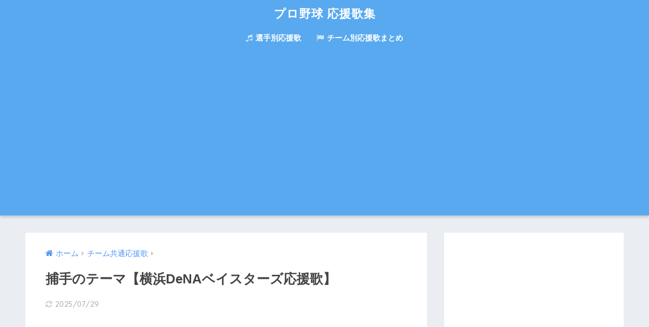

--- FILE ---
content_type: text/html; charset=UTF-8
request_url: https://ouenka-shu.com/hosyutema_baystars/
body_size: 18743
content:
<!doctype html><html lang="ja"><head><meta charset="utf-8"><meta http-equiv="X-UA-Compatible" content="IE=edge"><meta name="HandheldFriendly" content="True"><meta name="MobileOptimized" content="320"><meta name="viewport" content="width=device-width, initial-scale=1 ,viewport-fit=cover"/><meta name="msapplication-TileColor" content="#6bb6ff"><meta name="theme-color" content="#6bb6ff"><link rel="pingback" href="https://ouenka-shu.com/xmlrpc.php"><link rel="manifest" href="/superpwa-manifest.json"><link rel="prefetch" href="/superpwa-manifest.json"><meta name="theme-color" content="#6bb6ff"><link media="all" href="https://ouenka-shu.com/wp-content/cache/autoptimize/css/autoptimize_822611ce4f184747105bb79eb15ecb0f.css" rel="stylesheet" /><title>捕手のテーマ【横浜DeNAベイスターズ応援歌】 | プロ野球 応援歌集</title><link rel='dns-prefetch' href='//ajax.googleapis.com' /><link rel='dns-prefetch' href='//fonts.googleapis.com' /><link rel='dns-prefetch' href='//maxcdn.bootstrapcdn.com' /><link rel='dns-prefetch' href='//s.w.org' /><link rel="alternate" type="application/rss+xml" title="プロ野球 応援歌集 &raquo; フィード" href="https://ouenka-shu.com/feed/" /><link rel="alternate" type="application/rss+xml" title="プロ野球 応援歌集 &raquo; コメントフィード" href="https://ouenka-shu.com/comments/feed/" /> <script type="text/javascript">window._wpemojiSettings = {"baseUrl":"https:\/\/s.w.org\/images\/core\/emoji\/11\/72x72\/","ext":".png","svgUrl":"https:\/\/s.w.org\/images\/core\/emoji\/11\/svg\/","svgExt":".svg","source":{"concatemoji":"https:\/\/ouenka-shu.com\/wp-includes\/js\/wp-emoji-release.min.js"}};
			!function(e,a,t){var n,r,o,i=a.createElement("canvas"),p=i.getContext&&i.getContext("2d");function s(e,t){var a=String.fromCharCode;p.clearRect(0,0,i.width,i.height),p.fillText(a.apply(this,e),0,0);e=i.toDataURL();return p.clearRect(0,0,i.width,i.height),p.fillText(a.apply(this,t),0,0),e===i.toDataURL()}function c(e){var t=a.createElement("script");t.src=e,t.defer=t.type="text/javascript",a.getElementsByTagName("head")[0].appendChild(t)}for(o=Array("flag","emoji"),t.supports={everything:!0,everythingExceptFlag:!0},r=0;r<o.length;r++)t.supports[o[r]]=function(e){if(!p||!p.fillText)return!1;switch(p.textBaseline="top",p.font="600 32px Arial",e){case"flag":return s([55356,56826,55356,56819],[55356,56826,8203,55356,56819])?!1:!s([55356,57332,56128,56423,56128,56418,56128,56421,56128,56430,56128,56423,56128,56447],[55356,57332,8203,56128,56423,8203,56128,56418,8203,56128,56421,8203,56128,56430,8203,56128,56423,8203,56128,56447]);case"emoji":return!s([55358,56760,9792,65039],[55358,56760,8203,9792,65039])}return!1}(o[r]),t.supports.everything=t.supports.everything&&t.supports[o[r]],"flag"!==o[r]&&(t.supports.everythingExceptFlag=t.supports.everythingExceptFlag&&t.supports[o[r]]);t.supports.everythingExceptFlag=t.supports.everythingExceptFlag&&!t.supports.flag,t.DOMReady=!1,t.readyCallback=function(){t.DOMReady=!0},t.supports.everything||(n=function(){t.readyCallback()},a.addEventListener?(a.addEventListener("DOMContentLoaded",n,!1),e.addEventListener("load",n,!1)):(e.attachEvent("onload",n),a.attachEvent("onreadystatechange",function(){"complete"===a.readyState&&t.readyCallback()})),(n=t.source||{}).concatemoji?c(n.concatemoji):n.wpemoji&&n.twemoji&&(c(n.twemoji),c(n.wpemoji)))}(window,document,window._wpemojiSettings);</script> <link rel='stylesheet' id='sng-googlefonts-css'  href='//fonts.googleapis.com/css?family=Quicksand%3A500%2C700' type='text/css' media='all' /><link rel='stylesheet' id='sng-fontawesome4-css'  href='https://maxcdn.bootstrapcdn.com/font-awesome/4.7.0/css/font-awesome.min.css' type='text/css' media='all' /><link rel='https://api.w.org/' href='https://ouenka-shu.com/wp-json/' /><link rel="EditURI" type="application/rsd+xml" title="RSD" href="https://ouenka-shu.com/xmlrpc.php?rsd" /><link rel="canonical" href="https://ouenka-shu.com/hosyutema_baystars/" /><link rel='shortlink' href='https://ouenka-shu.com/?p=384' /><link rel="alternate" type="application/json+oembed" href="https://ouenka-shu.com/wp-json/oembed/1.0/embed?url=https%3A%2F%2Fouenka-shu.com%2Fhosyutema_baystars%2F" /><link rel="alternate" type="text/xml+oembed" href="https://ouenka-shu.com/wp-json/oembed/1.0/embed?url=https%3A%2F%2Fouenka-shu.com%2Fhosyutema_baystars%2F&#038;format=xml" /> <script type='text/javascript'>document.cookie = 'quads_browser_width='+screen.width;</script><meta name="description" content="横浜DeNAベイスターズ捕手のテーマ の応援歌を知りたいですか？本ページは横浜DeNA 捕手のテーマ の歌詞、動画にて楽曲をご紹介。横浜DeNA 捕手のテーマ の応援歌を知りたいならすぐにチェック！" /><meta property="og:title" content="捕手のテーマ【横浜DeNAベイスターズ応援歌】" /><meta property="og:description" content="横浜DeNAベイスターズ捕手のテーマ の応援歌を知りたいですか？本ページは横浜DeNA 捕手のテーマ の歌詞、動画にて楽曲をご紹介。横浜DeNA 捕手のテーマ の応援歌を知りたいならすぐにチェック！" /><meta property="og:type" content="article" /><meta property="og:url" content="https://ouenka-shu.com/hosyutema_baystars/" /><meta property="og:image" content="https://ouenka-shu.com/wp-content/uploads/2018/12/c1f08f843497e99f51b70b75e1629301-3-1024x591.jpg" /><meta property="og:site_name" content="プロ野球 応援歌集" /><meta name="twitter:card" content="summary_large_image" /> <script async src="https://pagead2.googlesyndication.com/pagead/js/adsbygoogle.js?client=ca-pub-5027653927576074"
     crossorigin="anonymous"></script> <script>(function(i,s,o,g,r,a,m){i['GoogleAnalyticsObject']=r;i[r]=i[r]||function(){
	  (i[r].q=i[r].q||[]).push(arguments)},i[r].l=1*new Date();a=s.createElement(o),
	  m=s.getElementsByTagName(o)[0];a.async=1;a.src=g;m.parentNode.insertBefore(a,m)
	  })(window,document,'script','//www.google-analytics.com/analytics.js','ga');
	  ga('create', 'UA-131040396-1', 'auto');
	  ga('send', 'pageview');</script> <link rel="icon" href="https://ouenka-shu.com/wp-content/uploads/2019/04/cropped-f8c0e571dab690ac46849eae796fa188-32x32.png" sizes="32x32" /><link rel="icon" href="https://ouenka-shu.com/wp-content/uploads/2019/04/cropped-f8c0e571dab690ac46849eae796fa188-192x192.png" sizes="192x192" /><link rel="apple-touch-icon-precomposed" href="https://ouenka-shu.com/wp-content/uploads/2019/04/cropped-f8c0e571dab690ac46849eae796fa188-180x180.png" /><meta name="msapplication-TileImage" content="https://ouenka-shu.com/wp-content/uploads/2019/04/cropped-f8c0e571dab690ac46849eae796fa188-270x270.png" /><style type="text/css" id="wp-custom-css">/** Search & Filter 開始 **/

.searchandfilter ul
{
	text-align: center;		
	margin: 10px 0px 0px 0px;
}

.searchandfilter ul li
{
	width: 30%;
	display: initial;
	display: inline-block;
  margin: -2px 4px;
  padding: 0px;	
	}

.searchandfilter label
{
	width: 100%;	
}

.searchandfilter label
{
	width: 100%;	
}

.searchandfilter input.sf-input-text
{
	border-radius: 7px;	
  background: #fcfcfc; 
	border-bottom: solid 1px #efefef;
	box-shadow: 0 2px 1px 0 rgba(0,0,0,.15), 0 3px 3px -2px rgba(0,0,0,.15);
	font-weight: bold;
	-webkit-appearance: none;
    
    background-repeat: no-repeat;
    background-position: 93% center;
    background-size: 11px;
}

.searchandfilter select.sf-input-select
{
	border-radius: 7px;	
  background: #fcfcfc; 
	border-bottom: solid 1px #efefef;
	box-shadow: 0 2px 1px 0 rgba(0,0,0,.15), 0 3px 3px -2px rgba(0,0,0,.15);
	font-weight: bold;
	-webkit-appearance: none;
    background-image: url(//draft-meikan.com/wp-content/uploads/2018/12/select_arrow.png);
    background-repeat: no-repeat;
    background-position: 93% center;
    background-size: 11px;
}

.sf-field-submit
{
	margin: 0px 0px 0px 0px;
	text-align: center;	
	width: 30%;		
}

.searchandfilter select.sf-input-select {
    min-width: 100%;
	
}


input[type=submit] 
{
	width: 100%;
	height: 30px;
	text-align: center;	
	margin: 0px 0px 10px 0px;
	background: #6bb6ff; 
	color: #ffffff;
	border-radius: 100px;
	border-width: 0;	
	box-shadow: 0 2px 1px 0 rgba(0,0,0,.15), 0 3px 3px -2px rgba(0,0,0,.15);
	font-weight: bold;
	-webkit-appearance: none;
}

input[type=submit][class=search-filter-reset]
{
	background: #ffb36b;
}

input:hover{
	opacity:0.7;
	transition: 0.3s ;
}

.widget-menu__title {
    padding: 3px;
}</style></head><body class="post-template-default single single-post postid-384 single-format-standard fa4"><div id="container"><header class="header header--center"><div id="inner-header" class="wrap cf"><p id="logo" class="h1 dfont"> <a href="https://ouenka-shu.com"> プロ野球 応援歌集 </a></p><div class="header-search"> <label class="header-search__open" for="header-search-input"><i class="fa fa-search"></i></label> <input type="checkbox" class="header-search__input" id="header-search-input" onclick="document.querySelector('.header-search__modal .searchform__input').focus()"> <label class="header-search__close" for="header-search-input"></label><div class="header-search__modal"><form role="search" method="get" id="searchform" class="searchform" action="https://ouenka-shu.com/"><div> <input type="search" id="s" class="searchform__input" name="s" value="" placeholder="検索" /> <button type="submit" id="searchsubmit" class="searchform__submit"><i class="fa fa-search"></i></button></div></form></div></div><nav class="desktop-nav clearfix"><ul id="menu-%e3%83%a1%e3%82%a4%e3%83%b3%e3%83%a1%e3%83%8b%e3%83%a5%e3%83%bc" class="menu"><li id="menu-item-13" class="menu-item menu-item-type-taxonomy menu-item-object-category menu-item-13"><a href="https://ouenka-shu.com/category/ouenka/"><i class="fa fa-music" aria-hidden="true"></i> 選手別応援歌</a></li><li id="menu-item-14" class="menu-item menu-item-type-taxonomy menu-item-object-category menu-item-14"><a href="https://ouenka-shu.com/category/ouenka-matome/"><i class="fa fa-flag" aria-hidden="true"></i> チーム別応援歌まとめ</a></li></ul></nav></div></header><div id="content"><div id="inner-content" class="wrap cf"><main id="main" class="m-all t-2of3 d-5of7 cf"><article id="entry" class="cf post-384 post type-post status-publish format-standard has-post-thumbnail category-ouenka-team"><header class="article-header entry-header"><nav id="breadcrumb"><ul itemscope itemtype="http://schema.org/BreadcrumbList"><li itemprop="itemListElement" itemscope itemtype="http://schema.org/ListItem"><a href="https://ouenka-shu.com" itemprop="item"><span itemprop="name">ホーム</span></a><meta itemprop="position" content="1" /></li><li itemprop="itemListElement" itemscope itemtype="http://schema.org/ListItem"><a href="https://ouenka-shu.com/category/ouenka-team/" itemprop="item"><span itemprop="name">チーム共通応援歌</span></a><meta itemprop="position" content="2" /></li></ul></nav><h1 class="entry-title single-title">捕手のテーマ【横浜DeNAベイスターズ応援歌】</h1><p class="entry-meta vcard dfont"> <time class="updated entry-time" datetime="2025-07-29T15:50:30+00:00">2025/07/29</time></p><div class="widget_text sponsored"><div class="textwidget custom-html-widget"><script async src="https://pagead2.googlesyndication.com/pagead/js/adsbygoogle.js?client=ca-pub-5027653927576074"
     crossorigin="anonymous"></script>  <ins class="adsbygoogle"
 style="display:block"
 data-ad-client="ca-pub-5027653927576074"
 data-ad-slot="3847636743"
 data-ad-format="auto"
 data-full-width-responsive="true"></ins> <script>(adsbygoogle = window.adsbygoogle || []).push({});</script></div></div> <input type="checkbox" id="fab"> <label class="fab-btn accent-bc" for="fab"><i class="fa fa-share-alt"></i></label> <label class="fab__close-cover" for="fab"></label><div id="fab__contents"><div class="fab__contents-main dfont"> <label class="close" for="fab"><span></span></label><p class="fab__contents_title">SHARE</p><div class="fab__contents_img" style="background-image: url(https://ouenka-shu.com/wp-content/uploads/2018/12/c1f08f843497e99f51b70b75e1629301-3-520x300.jpg);"></div><div class="sns-btn"><ul><li class="tw sns-btn__item"> <a href="http://twitter.com/share?url=https%3A%2F%2Fouenka-shu.com%2Fhosyutema_baystars%2F&text=%E6%8D%95%E6%89%8B%E3%81%AE%E3%83%86%E3%83%BC%E3%83%9E%E3%80%90%E6%A8%AA%E6%B5%9CDeNA%E3%83%99%E3%82%A4%E3%82%B9%E3%82%BF%E3%83%BC%E3%82%BA%E5%BF%9C%E6%8F%B4%E6%AD%8C%E3%80%91%EF%BD%9C%E3%83%97%E3%83%AD%E9%87%8E%E7%90%83+%E5%BF%9C%E6%8F%B4%E6%AD%8C%E9%9B%86&via=ouenka_shu" target="_blank" rel="nofollow"> <i class="fa fa-twitter"></i> <span class="share_txt">ツイート</span> </a></li><li class="fb sns-btn__item"> <a href="http://www.facebook.com/share.php?u=https%3A%2F%2Fouenka-shu.com%2Fhosyutema_baystars%2F&t=%E6%8D%95%E6%89%8B%E3%81%AE%E3%83%86%E3%83%BC%E3%83%9E%E3%80%90%E6%A8%AA%E6%B5%9CDeNA%E3%83%99%E3%82%A4%E3%82%B9%E3%82%BF%E3%83%BC%E3%82%BA%E5%BF%9C%E6%8F%B4%E6%AD%8C%E3%80%91%EF%BD%9C%E3%83%97%E3%83%AD%E9%87%8E%E7%90%83+%E5%BF%9C%E6%8F%B4%E6%AD%8C%E9%9B%86" target="_blank" rel="nofollow"> <i class="fa fa-facebook"></i> <span class="share_txt">シェア</span> </a></li><li class="hatebu sns-btn__item"> <a href="http://b.hatena.ne.jp/add?mode=confirm&url=https%3A%2F%2Fouenka-shu.com%2Fhosyutema_baystars%2F"  onclick="javascript:window.open(this.href, '', 'menubar=no,toolbar=no,resizable=yes,scrollbars=yes,height=400,width=510');return false;" target="_blank" rel="nofollow"> <i class="fa fa-hatebu"></i> <span class="share_txt">はてブ</span> </a></li><li class="gplus sns-btn__item"> <a href="https://plus.google.com/share?url=https%3A%2F%2Fouenka-shu.com%2Fhosyutema_baystars%2F" target="_blank" rel="nofollow"> <i class="fa fa-google-plus" aria-hidden="true"></i> <span class="share_txt">Google+</span> </a></li><li class="pkt sns-btn__item"> <a href="http://getpocket.com/edit?url=https%3A%2F%2Fouenka-shu.com%2Fhosyutema_baystars%2F&title=%E6%8D%95%E6%89%8B%E3%81%AE%E3%83%86%E3%83%BC%E3%83%9E%E3%80%90%E6%A8%AA%E6%B5%9CDeNA%E3%83%99%E3%82%A4%E3%82%B9%E3%82%BF%E3%83%BC%E3%82%BA%E5%BF%9C%E6%8F%B4%E6%AD%8C%E3%80%91%EF%BD%9C%E3%83%97%E3%83%AD%E9%87%8E%E7%90%83+%E5%BF%9C%E6%8F%B4%E6%AD%8C%E9%9B%86" target="_blank" rel="nofollow"> <i class="fa fa-get-pocket"></i> <span class="share_txt">Pocket</span> </a></li><li class="line sns-btn__item"> <a href="http://line.me/R/msg/text/?https%3A%2F%2Fouenka-shu.com%2Fhosyutema_baystars%2F%0D%0A%E6%8D%95%E6%89%8B%E3%81%AE%E3%83%86%E3%83%BC%E3%83%9E%E3%80%90%E6%A8%AA%E6%B5%9CDeNA%E3%83%99%E3%82%A4%E3%82%B9%E3%82%BF%E3%83%BC%E3%82%BA%E5%BF%9C%E6%8F%B4%E6%AD%8C%E3%80%91%EF%BD%9C%E3%83%97%E3%83%AD%E9%87%8E%E7%90%83+%E5%BF%9C%E6%8F%B4%E6%AD%8C%E9%9B%86" target="_blank" rel="nofollow"> <i class="fa fa-comment"></i> <span class="share_txt dfont">LINE</span> </a></li></ul></div></div></div></header><header class="senshu"><p>このページでは、<span class="keiko_yellow">捕手のテーマ</span>の<div class="sng-box box26"><div class="box-title">本ページの内容</div><div class="box-content"><ul><li><i class="fa fa-check-square-o" style="color: #6bb6ff"></i><strong>応援歌の歌詞</strong></li><li><i class="fa fa-check-square-o" style="color: #6bb6ff"></i><strong>応援歌の楽曲</strong></li><li><i class="fa fa-check-square-o" style="color: #6bb6ff"></i><strong>球場での応援の様子</strong></li></ul></div></div>をまとめています。</p><div class="quads-location quads-ad1" id="quads-ad1" style="float:none;margin:0px 0 0px 0;text-align:center;"> <script async src="https://pagead2.googlesyndication.com/pagead/js/adsbygoogle.js?client=ca-pub-5027653927576074"
     crossorigin="anonymous"></script>  <ins class="adsbygoogle"
 style="display:block"
 data-ad-client="ca-pub-5027653927576074"
 data-ad-slot="9196042637"
 data-ad-format="auto"
 data-full-width-responsive="true"></ins> <script>(adsbygoogle = window.adsbygoogle || []).push({});</script></div><div id="toc_container" class="no_bullets"><p class="toc_title">目次【該当箇所クリックで飛びます】</p><ul class="toc_list"><li><a href="#lyrics">捕手のテーマの応援歌【横浜ベイスターズ】歌詞編</a></li><li><a href="#music">捕手のテーマの応援歌【横浜ベイスターズ】楽曲編</a></li><li><a href="#stadium">捕手のテーマの応援歌【横浜ベイスターズ】球場応援編</a></li></ul></div><h2><span id="main-content">捕手のテーマ【横浜ベイスターズ】歌詞や楽曲</span></h2><h3><span id="lyrics">捕手のテーマ【横浜ベイスターズ】歌詞編</span></h3><table class="senshu"><tr><th class="e2">歌詞</th><td>いざ戦え  (選手名)！幾多の試練を乗り越えて　<br /> いざ進め  (選手名)！その手で舵をとれ<br /> かっとばせー  選手名！<br /> ※代打時は右打者汎用 or 左打者汎用を優先</td></tr></table><h3><span id="music">捕手のテーマ【横浜ベイスターズ】楽曲編</span></h3><div class="VideoWrapper"><iframe width="880" height="495" src="https://www.youtube.com/embed/23HwQxQHSQM?start=291&feature=oembed" frameborder="0" allow="accelerometer; autoplay; clipboard-write; encrypted-media; gyroscope; picture-in-picture; web-share" referrerpolicy="strict-origin-when-cross-origin" allowfullscreen title="【2025】横浜DeNAベイスターズ応援歌・チャンステーマ・マルチテーマ・汎用テーマメドレー"></iframe></div><h3><span id="stadium">捕手のテーマ【横浜ベイスターズ】球場応援編</span></h3><div class="VideoWrapper2"><iframe width="880" height="495" src="https://www.youtube.com/embed/FATexyvfnAo?feature=oembed" frameborder="0" allow="accelerometer; autoplay; clipboard-write; encrypted-media; gyroscope; picture-in-picture; web-share" referrerpolicy="strict-origin-when-cross-origin" allowfullscreen title="横浜DeNAベイスターズ　捕手のテーマ　応援歌　2024"></iframe></div> <br><div class="quads-location quads-ad8" id="quads-ad8" style="float:none;margin:0px 0 0px 0;text-align:center;"></div><h2><span id="other-songs">その他横浜ベイスターズの応援歌はこちら！</span></h2><h3><span id="player-songs">横浜ベイスターズの選手別応援歌！</span></h3><ul><li><a href="https://ouenka-shu.com/takuma_hayashi_baystars/" title="林琢真 応援歌【横浜DeNAベイスターズ】"><i class="fa fa-hand-o-right" aria-hidden="true"></i>林琢真 応援歌【横浜DeNAベイスターズ】</a></li><li><a href="https://ouenka-shu.com/shugo_maki_baysters/" title="牧秀悟 応援歌【横浜DeNAベイスターズ】"><i class="fa fa-hand-o-right" aria-hidden="true"></i>牧秀悟 応援歌【横浜DeNAベイスターズ】</a></li><li><a href="https://ouenka-shu.com/ryuki_watarai_baystars/" title="度会隆輝 応援歌【横浜DeNAベイスターズ】"><i class="fa fa-hand-o-right" aria-hidden="true"></i>度会隆輝 応援歌【横浜DeNAベイスターズ】</a></li><li><a href="https://ouenka-shu.com/shion_matsuo_baystars/" title="松尾汐恩 応援歌【横浜DeNAベイスターズ】"><i class="fa fa-hand-o-right" aria-hidden="true"></i>松尾汐恩 応援歌【横浜DeNAベイスターズ】</a></li><li><a href="https://ouenka-shu.com/keito_mori_baysters/" title="森敬斗 応援歌【横浜DeNAベイスターズ】"><i class="fa fa-hand-o-right" aria-hidden="true"></i>森敬斗 応援歌【横浜DeNAベイスターズ】</a></li><li><a href="https://ouenka-shu.com/keita_sano_baysters/" title="佐野恵太 応援歌【横浜DeNAベイスターズ】"><i class="fa fa-hand-o-right" aria-hidden="true"></i>佐野恵太 応援歌【横浜DeNAベイスターズ】</a></li><li><a href="https://ouenka-shu.com/kazuki_kamisato_baystars/" title="神里和毅 応援歌【横浜DeNAベイスターズ】"><i class="fa fa-hand-o-right" aria-hidden="true"></i>神里和毅 応援歌【横浜DeNAベイスターズ】</a></li><li><a href="https://ouenka-shu.com/youta_kyouda_baystars/" title="京田陽太 応援歌【横浜DeNAベイスターズ】"><i class="fa fa-hand-o-right" aria-hidden="true"></i>京田陽太 応援歌【横浜DeNAベイスターズ】</a></li><li><a href="https://ouenka-shu.com/yasutaka_tobashira_baystars/" title="戸柱恭孝 応援歌【横浜DeNAベイスターズ】"><i class="fa fa-hand-o-right" aria-hidden="true"></i>戸柱恭孝 応援歌【横浜DeNAベイスターズ】</a></li><li><a href="https://ouenka-shu.com/yoshitomo_tutugo_baystars/" title="筒香嘉智 応援歌【横浜DeNAベイスターズ】"><i class="fa fa-hand-o-right" aria-hidden="true"></i>筒香嘉智 応援歌【横浜DeNAベイスターズ】</a></li><li><a href="https://ouenka-shu.com/daiki_mimori_baystars/" title="三森大貴 応援歌【横浜DeNAベイスターズ】"><i class="fa fa-hand-o-right" aria-hidden="true"></i>三森大貴 応援歌【横浜DeNAベイスターズ】</a></li><li><a href="https://ouenka-shu.com/tatuhiro_shibata_baystars/" title="柴田竜拓 応援歌【横浜DeNAベイスターズ】"><i class="fa fa-hand-o-right" aria-hidden="true"></i>柴田竜拓 応援歌【横浜DeNAベイスターズ】</a></li><li><a href="https://ouenka-shu.com/yudai_yamamoto_baystars/" title="山本祐大 応援歌【横浜DeNAベイスターズ】"><i class="fa fa-hand-o-right" aria-hidden="true"></i>山本祐大 応援歌【横浜DeNAベイスターズ】</a></li><li><a href="https://ouenka-shu.com/toshiro_miyazaki_baystars/" title="宮﨑敏郎 応援歌【横浜DeNAベイスターズ】"><i class="fa fa-hand-o-right" aria-hidden="true"></i>宮﨑敏郎 応援歌【横浜DeNAベイスターズ】</a></li><li><a href="https://ouenka-shu.com/kouki_kajiwara_baystars/" title="梶原昂希 応援歌【横浜DeNAベイスターズ】"><i class="fa fa-hand-o-right" aria-hidden="true"></i>梶原昂希 応援歌【横浜DeNAベイスターズ】</a></li><li><a href="https://ouenka-shu.com/taiki_sekine_baysters/" title="関根大気 応援歌【横浜DeNAベイスターズ】"><i class="fa fa-hand-o-right" aria-hidden="true"></i>関根大気 応援歌【横浜DeNAベイスターズ】</a></li><li><a href="https://ouenka-shu.com/dayan_viciedo_baystars/" title="ダヤン・ビシエド 応援歌【横浜DeNAベイスターズ】"><i class="fa fa-hand-o-right" aria-hidden="true"></i>ダヤン・ビシエド 応援歌【横浜DeNAベイスターズ】</a></li></ul><h3><span id="team-songs">横浜ベイスターズのチーム共有応援歌！</span></h3><ul><li><a href="https://ouenka-shu.com/pinchhitting_baystars/" title="代打のテーマ 【横浜DeNAベイスターズ応援歌】"><i class="fa fa-hand-o-right" aria-hidden="true"></i>代打のテーマ 【横浜DeNAベイスターズ応援歌】</a></li><li><a href="https://ouenka-shu.com/hosyutema_baystars/" title="捕手のテーマ【横浜DeNAベイスターズ応援歌】"><i class="fa fa-hand-o-right" aria-hidden="true"></i>捕手のテーマ【横浜DeNAベイスターズ応援歌】</a></li><li><a href="https://ouenka-shu.com/kokoichi_baystars/" title="右打者汎用 【横浜DeNAベイスターズ応援歌】"><i class="fa fa-hand-o-right" aria-hidden="true"></i>右打者汎用 【横浜DeNAベイスターズ応援歌】</a></li><li><a href="https://ouenka-shu.com/hidaridacyabonyou_baystars/" title="左打者汎用 【横浜DeNAベイスターズ応援歌】"><i class="fa fa-hand-o-right" aria-hidden="true"></i>左打者汎用 【横浜DeNAベイスターズ応援歌】</a></li><li><a href="https://ouenka-shu.com/pitcher_baystars/" title="投手のテーマ（右投手）【横浜DeNAベイスターズ応援歌】"><i class="fa fa-hand-o-right" aria-hidden="true"></i>投手のテーマ（右投手）【横浜DeNAベイスターズ応援歌】</a></li><li><a href="https://ouenka-shu.com/sawan_baystars/" title="先発左腕のテーマ（左投手）【横浜DeNAベイスターズ応援歌】"><i class="fa fa-hand-o-right" aria-hidden="true"></i>先発左腕のテーマ（左投手）【横浜DeNAベイスターズ応援歌】</a></li><li><a href="https://ouenka-shu.com/gaikokujin_baystars/" title="外国人投手のテーマ 【横浜DeNAベイスターズ応援歌】"><i class="fa fa-hand-o-right" aria-hidden="true"></i>外国人投手のテーマ 【横浜DeNAベイスターズ応援歌】</a></li><li><a href="https://ouenka-shu.com/chance0_baystars/" title="チャンステーマ０【横浜DeNAベイスターズ応援歌】"><i class="fa fa-hand-o-right" aria-hidden="true"></i>チャンステーマ０【横浜DeNAベイスターズ応援歌】</a></li><li><a href="https://ouenka-shu.com/chance1_baystars/" title="チャンステーマ１ 【横浜DeNAベイスターズ応援歌】"><i class="fa fa-hand-o-right" aria-hidden="true"></i>チャンステーマ１ 【横浜DeNAベイスターズ応援歌】</a></li><li><a href="https://ouenka-shu.com/chance2_baystars/" title="チャンステーマ２【横浜DeNAベイスターズ応援歌】"><i class="fa fa-hand-o-right" aria-hidden="true"></i>チャンステーマ２【横浜DeNAベイスターズ応援歌】</a></li><li><a href="https://ouenka-shu.com/chance3_baystars/" title="チャンステーマ３【横浜DeNAベイスターズ応援歌】"><i class="fa fa-hand-o-right" aria-hidden="true"></i>チャンステーマ３【横浜DeNAベイスターズ応援歌】</a></li><li><a href="https://ouenka-shu.com/chance4_baystars/" title="チャンステーマ４【横浜DeNAベイスターズ応援歌】"><i class="fa fa-hand-o-right" aria-hidden="true"></i>チャンステーマ４【横浜DeNAベイスターズ応援歌】</a></li><li><a href="https://ouenka-shu.com/fightohyokohama_baystars/" title="Fight Oh! YOKOHAMA【横浜DeNAベイスターズ応援歌】"><i class="fa fa-hand-o-right" aria-hidden="true"></i>Fight Oh! YOKOHAMA【横浜DeNAベイスターズ応援歌】</a></li><li><a href="https://ouenka-shu.com/sememakure_baystars/" title="攻めまくれ 【横浜DeNAベイスターズ応援歌】"><i class="fa fa-hand-o-right" aria-hidden="true"></i>攻めまくれ 【横浜DeNAベイスターズ応援歌】</a></li><li><a href="https://ouenka-shu.com/rising_baystars/" title="ライジングテーマ【横浜DeNAベイスターズ応援歌】"><i class="fa fa-hand-o-right" aria-hidden="true"></i>ライジングテーマ【横浜DeNAベイスターズ応援歌】</a></li><li><a href="https://ouenka-shu.com/oseose_baystars/" title="押せ！押せ！ヨコハマ【横浜DeNAベイスターズ応援歌】"><i class="fa fa-hand-o-right" aria-hidden="true"></i>押せ！押せ！ヨコハマ【横浜DeNAベイスターズ応援歌】</a></li><li><a href="https://ouenka-shu.com/all_in_one_baystars/" title="All in one【横浜DeNAベイスターズ応援歌】"><i class="fa fa-hand-o-right" aria-hidden="true"></i>All in one【横浜DeNAベイスターズ応援歌】</a></li><li><a href="https://ouenka-shu.com/all_baystars/" title="ALL BAYSTARS【横浜DeNAベイスターズ応援歌】"><i class="fa fa-hand-o-right" aria-hidden="true"></i>ALL BAYSTARS【横浜DeNAベイスターズ応援歌】</a></li><li><a href="https://ouenka-shu.com/bay-blue-anthem/" title="BAY BLUE ANTHEM【横浜DeNAベイスターズ応援歌】"><i class="fa fa-hand-o-right" aria-hidden="true"></i>BAY BLUE ANTHEM【横浜DeNAベイスターズ応援歌】</a></li><li><a href="https://ouenka-shu.com/shourinokagayaki_baystars/" title="初回攻撃開始時テーマ【横浜DeNAベイスターズ応援歌】"><i class="fa fa-hand-o-right" aria-hidden="true"></i>初回攻撃開始時テーマ【横浜DeNAベイスターズ応援歌】</a></li><li><a href="https://ouenka-shu.com/daisukekantoku_baystars/" title="三浦大輔 監督のテーマ【横浜DeNAベイスターズ応援歌】"><i class="fa fa-hand-o-right" aria-hidden="true"></i>三浦大輔 監督のテーマ【横浜DeNAベイスターズ応援歌】</a></li><li><a href="https://ouenka-shu.com/sikyuu_baystars/" title="四球テーマ（横浜市歌）【横浜DeNAベイスターズ応援歌】"><i class="fa fa-hand-o-right" aria-hidden="true"></i>四球テーマ（横浜市歌）【横浜DeNAベイスターズ応援歌】</a></li><li><a href="https://ouenka-shu.com/homerun_baystars/" title="ホームランテーマ（横浜市歌）【横浜DeNAベイスターズ応援歌】"><i class="fa fa-hand-o-right" aria-hidden="true"></i>ホームランテーマ（横浜市歌）【横浜DeNAベイスターズ応援歌】</a></li><li><a href="https://ouenka-shu.com/tokuten_baystars/" title="得点テーマ【横浜DeNAベイスターズ応援歌】"><i class="fa fa-hand-o-right" aria-hidden="true"></i>得点テーマ【横浜DeNAベイスターズ応援歌】</a></li><li><a href="https://ouenka-shu.com/yokohamasika_baystars/" title="勝利時テーマ（横浜市歌）【横浜DeNAベイスターズ応援歌】"><i class="fa fa-hand-o-right" aria-hidden="true"></i>勝利時テーマ（横浜市歌）【横浜DeNAベイスターズ応援歌】</a></li><li><a href="https://ouenka-shu.com/shouri_baystars/" title="勝利の輝き【横浜DeNAベイスターズ応援歌】"><i class="fa fa-hand-o-right" aria-hidden="true"></i>勝利の輝き【横浜DeNAベイスターズ応援歌】</a></li><li><a href="https://ouenka-shu.com/winning_baystars/" title="WINNING【横浜DeNAベイスターズ応援歌】"><i class="fa fa-hand-o-right" aria-hidden="true"></i>WINNING【横浜DeNAベイスターズ応援歌】</a></li><li><a href="https://ouenka-shu.com/yushanoidenshi_baystars/" title="勇者の遺伝子【横浜DeNAベイスターズ応援歌】"><i class="fa fa-hand-o-right" aria-hidden="true"></i>勇者の遺伝子【横浜DeNAベイスターズ応援歌】</a></li><li><a href="https://ouenka-shu.com/atukihositatiyo_baystars/" title="熱き星たちよ【横浜DeNAベイスターズ応援歌】"><i class="fa fa-hand-o-right" aria-hidden="true"></i>熱き星たちよ【横浜DeNAベイスターズ応援歌】</a></li></ul><h3><span id="summary-songs">横浜ベイスターズの応援歌まとめ！</span></h3><ul><li><a href="https://ouenka-shu.com/ouenka_baystars/" title="横浜DeNAベイスターズ応援歌まとめ【2026年最新】"><i class="fa fa-hand-o-right" aria-hidden="true"></i>横浜DeNAベイスターズ応援歌まとめ【2026年最新】</a></li></ul></header><footer class="article-footer"><aside><div class="footer-contents"><div class="sns-btn normal-sns"> <span class="sns-btn__title dfont">SHARE</span><ul><li class="tw sns-btn__item"> <a href="http://twitter.com/share?url=https%3A%2F%2Fouenka-shu.com%2Fhosyutema_baystars%2F&text=%E6%8D%95%E6%89%8B%E3%81%AE%E3%83%86%E3%83%BC%E3%83%9E%E3%80%90%E6%A8%AA%E6%B5%9CDeNA%E3%83%99%E3%82%A4%E3%82%B9%E3%82%BF%E3%83%BC%E3%82%BA%E5%BF%9C%E6%8F%B4%E6%AD%8C%E3%80%91%EF%BD%9C%E3%83%97%E3%83%AD%E9%87%8E%E7%90%83+%E5%BF%9C%E6%8F%B4%E6%AD%8C%E9%9B%86&via=ouenka_shu" target="_blank" rel="nofollow"> <i class="fa fa-twitter"></i> <span class="share_txt">ツイート</span> </a></li><li class="fb sns-btn__item"> <a href="http://www.facebook.com/share.php?u=https%3A%2F%2Fouenka-shu.com%2Fhosyutema_baystars%2F&t=%E6%8D%95%E6%89%8B%E3%81%AE%E3%83%86%E3%83%BC%E3%83%9E%E3%80%90%E6%A8%AA%E6%B5%9CDeNA%E3%83%99%E3%82%A4%E3%82%B9%E3%82%BF%E3%83%BC%E3%82%BA%E5%BF%9C%E6%8F%B4%E6%AD%8C%E3%80%91%EF%BD%9C%E3%83%97%E3%83%AD%E9%87%8E%E7%90%83+%E5%BF%9C%E6%8F%B4%E6%AD%8C%E9%9B%86" target="_blank" rel="nofollow"> <i class="fa fa-facebook"></i> <span class="share_txt">シェア</span> </a></li><li class="hatebu sns-btn__item"> <a href="http://b.hatena.ne.jp/add?mode=confirm&url=https%3A%2F%2Fouenka-shu.com%2Fhosyutema_baystars%2F"  onclick="javascript:window.open(this.href, '', 'menubar=no,toolbar=no,resizable=yes,scrollbars=yes,height=400,width=510');return false;" target="_blank" rel="nofollow"> <i class="fa fa-hatebu"></i> <span class="share_txt">はてブ</span> </a></li><li class="gplus sns-btn__item"> <a href="https://plus.google.com/share?url=https%3A%2F%2Fouenka-shu.com%2Fhosyutema_baystars%2F" target="_blank" rel="nofollow"> <i class="fa fa-google-plus" aria-hidden="true"></i> <span class="share_txt">Google+</span> </a></li><li class="pkt sns-btn__item"> <a href="http://getpocket.com/edit?url=https%3A%2F%2Fouenka-shu.com%2Fhosyutema_baystars%2F&title=%E6%8D%95%E6%89%8B%E3%81%AE%E3%83%86%E3%83%BC%E3%83%9E%E3%80%90%E6%A8%AA%E6%B5%9CDeNA%E3%83%99%E3%82%A4%E3%82%B9%E3%82%BF%E3%83%BC%E3%82%BA%E5%BF%9C%E6%8F%B4%E6%AD%8C%E3%80%91%EF%BD%9C%E3%83%97%E3%83%AD%E9%87%8E%E7%90%83+%E5%BF%9C%E6%8F%B4%E6%AD%8C%E9%9B%86" target="_blank" rel="nofollow"> <i class="fa fa-get-pocket"></i> <span class="share_txt">Pocket</span> </a></li><li class="line sns-btn__item"> <a href="http://line.me/R/msg/text/?https%3A%2F%2Fouenka-shu.com%2Fhosyutema_baystars%2F%0D%0A%E6%8D%95%E6%89%8B%E3%81%AE%E3%83%86%E3%83%BC%E3%83%9E%E3%80%90%E6%A8%AA%E6%B5%9CDeNA%E3%83%99%E3%82%A4%E3%82%B9%E3%82%BF%E3%83%BC%E3%82%BA%E5%BF%9C%E6%8F%B4%E6%AD%8C%E3%80%91%EF%BD%9C%E3%83%97%E3%83%AD%E9%87%8E%E7%90%83+%E5%BF%9C%E6%8F%B4%E6%AD%8C%E9%9B%86" target="_blank" rel="nofollow"> <i class="fa fa-comment"></i> <span class="share_txt dfont">LINE</span> </a></li></ul></div><div class="like_box"><div class="like_inside"><div class="like_img"> <img src="https://ouenka-shu.com/wp-content/uploads/2018/12/c1f08f843497e99f51b70b75e1629301-3-520x300.jpg"><p class="dfont">Follow Me！</p></div><div class="like_content"><p>この記事が気に入ったらフォローしよう</p><div><a href="https://twitter.com/ouenka_shu" class="twitter-follow-button" data-show-count="false" data-lang="ja" data-show-screen-name="false" rel="nofollow">フォローする</a> <script>!function(d,s,id){var js,fjs=d.getElementsByTagName(s)[0],p=/^http:/.test(d.location)?'http':'https';if(!d.getElementById(id)){js=d.createElement(s);js.id=id;js.src=p+'://platform.twitter.com/widgets.js';fjs.parentNode.insertBefore(js,fjs);}}(document, 'script', 'twitter-wjs');</script></div><div><a href="https://feedly.com/i/subscription/feed/https%3A%2F%2Fouenka-shu.com%2Ffeed%2F" target="blank" rel="nofollow"><img src="https://ouenka-shu.com/wp-content/themes/sango-theme/library/images/feedly.png" alt="follow me on feedly" width="66" height="20"></a></div></div></div></div><div class="footer-meta dfont"><p class="footer-meta_title">CATEGORY :</p><ul class="post-categories"><li><a href="https://ouenka-shu.com/category/ouenka-team/" rel="category tag">チーム共通応援歌</a></li></ul></div><div id="related_ads"><div class="textwidget custom-html-widget"></div></div></div></aside></footer><div id="respond" class="comment-respond"><h3 id="reply-title" class="comment-reply-title">コメントを残す <small><a rel="nofollow" id="cancel-comment-reply-link" href="/hosyutema_baystars/#respond" style="display:none;">コメントをキャンセル</a></small></h3><form action="https://ouenka-shu.com/wp-comments-post.php" method="post" id="commentform" class="comment-form" novalidate><p class="comment-notes"><span id="email-notes">メールアドレスが公開されることはありません。</span> <span class="required">*</span> が付いている欄は必須項目です</p><p class="comment-form-comment"><label for="comment">コメント</label><textarea id="comment" name="comment" cols="45" rows="8" maxlength="65525" required="required"></textarea></p><p class="comment-form-author"><label for="author">名前 <span class="required">*</span></label> <input id="author" name="author" type="text" value="" size="30" maxlength="245" required='required' /></p><p class="comment-form-email"><label for="email">メール <span class="required">*</span></label> <input id="email" name="email" type="email" value="" size="30" maxlength="100" aria-describedby="email-notes" required='required' /></p><p class="comment-form-url"><label for="url">サイト</label> <input id="url" name="url" type="url" value="" size="30" maxlength="200" /></p><p class="form-submit"><input name="submit" type="submit" id="submit" class="submit" value="コメントを送信" /> <input type='hidden' name='comment_post_ID' value='384' id='comment_post_ID' /> <input type='hidden' name='comment_parent' id='comment_parent' value='0' /></p><p style="display: none;"><input type="hidden" id="akismet_comment_nonce" name="akismet_comment_nonce" value="b7d5ab1ccd" /></p><input type="hidden" id="ak_js" name="ak_js" value="207"/><textarea name="ak_hp_textarea" cols="45" rows="8" maxlength="100" style="display: none !important;"></textarea></form></div> <script type="application/ld+json">{
      "@context": "http://schema.org",
      "@type": "Article",
      "mainEntityOfPage":"https://ouenka-shu.com/hosyutema_baystars/",
      "headline": "捕手のテーマ【横浜DeNAベイスターズ応援歌】",

      "image": {
      "@type": "ImageObject",
      "url": "https://ouenka-shu.com/wp-content/uploads/2018/12/c1f08f843497e99f51b70b75e1629301-3-e1544945389541.jpg",
      "width":600,
      "height":346      },

      "datePublished": "2018-12-18T15:52:33+0900",
      "dateModified": "2025-07-29T15:50:30+0900",
      "author": {
      "@type": "Person",
      "name": "kazuo"
      },
      "publisher": {
      "@type": "Organization",
      "name": "プロ野球応援歌集",
      "logo": {
      "@type": "ImageObject",
      "url": ""
      }
      },
      "description": ""
      }</script> </article></main><div id="sidebar1" class="sidebar m-all t-1of3 d-2of7 last-col cf" role="complementary"><aside><div class="insidesp"><div id="notfix"><div id="custom_html-20" class="widget_text widget widget_custom_html"><div class="textwidget custom-html-widget"><script async src="https://pagead2.googlesyndication.com/pagead/js/adsbygoogle.js?client=ca-pub-5027653927576074"
     crossorigin="anonymous"></script>  <ins class="adsbygoogle"
 style="display:block"
 data-ad-client="ca-pub-5027653927576074"
 data-ad-slot="3020197276"
 data-ad-format="auto"
 data-full-width-responsive="true"></ins> <script>(adsbygoogle = window.adsbygoogle || []).push({});</script></div></div><div id="custom_html-6" class="widget_text widget widget_custom_html"><div class="textwidget custom-html-widget"><div class="widget-menu__title main-bc ct strong"> <i class="fa fa-search"></i> 選手別応援歌検索</div><form data-sf-form-id='88' data-is-rtl='0' data-maintain-state='' data-results-url='https://ouenka-shu.com/?sfid=88' data-ajax-url='https://ouenka-shu.com/?sfid=88&amp;sf_data=all' data-ajax-form-url='https://ouenka-shu.com/?sfid=88&amp;sf_action=get_data&amp;sf_data=form' data-display-result-method='archive' data-use-history-api='1' data-template-loaded='0' data-lang-code='' data-ajax='1' data-ajax-data-type='html' data-ajax-target='#main' data-ajax-pagination-type='normal' data-ajax-links-selector='.pagination a' data-update-ajax-url='1' data-only-results-ajax='1' data-scroll-to-pos='0' data-init-paged='1' data-auto-update='' data-auto-count='1' data-auto-count-refresh-mode='1' action='https://ouenka-shu.com/?sfid=88' method='post' class='searchandfilter' id='search-filter-form-88' autocomplete='off' data-instance-count='1'><ul><li class="sf-field-post-meta-team" data-sf-field-name="_sfm_team" data-sf-field-type="post_meta" data-sf-field-input-type="select" data-sf-meta-type="choice"> <label> <select name="_sfm_team[]" class="sf-input-select" title=""><option class="sf-level-0 sf-item-0 sf-option-active" selected="selected" data-sf-depth="0" value="">チーム</option><option class="sf-level-0 " data-sf-count="38" data-sf-depth="0" value="オリックス">オリックス&nbsp;&nbsp;(38)</option><option class="sf-level-0 " data-sf-count="98" data-sf-depth="0" value="ソフトバンクホークス">ソフトバンクホークス&nbsp;&nbsp;(98)</option><option class="sf-level-0 " data-sf-count="49" data-sf-depth="0" value="ヤクルトスワローズ">ヤクルトスワローズ&nbsp;&nbsp;(49)</option><option class="sf-level-0 " data-sf-count="41" data-sf-depth="0" value="中日ドラゴンズ">中日ドラゴンズ&nbsp;&nbsp;(41)</option><option class="sf-level-0 " data-sf-count="6" data-sf-depth="0" value="侍ジャパン">侍ジャパン&nbsp;&nbsp;(6)</option><option class="sf-level-0 " data-sf-count="40" data-sf-depth="0" value="千葉ロッテ">千葉ロッテ&nbsp;&nbsp;(40)</option><option class="sf-level-0 " data-sf-count="76" data-sf-depth="0" value="巨人">巨人&nbsp;&nbsp;(76)</option><option class="sf-level-0 " data-sf-count="49" data-sf-depth="0" value="広島カープ">広島カープ&nbsp;&nbsp;(49)</option><option class="sf-level-0 " data-sf-count="50" data-sf-depth="0" value="日本ハム">日本ハム&nbsp;&nbsp;(50)</option><option class="sf-level-0 " data-sf-count="38" data-sf-depth="0" value="楽天イーグルス">楽天イーグルス&nbsp;&nbsp;(38)</option><option class="sf-level-0 " data-sf-count="45" data-sf-depth="0" value="横浜ベイスターズ">横浜ベイスターズ&nbsp;&nbsp;(45)</option><option class="sf-level-0 " data-sf-count="40" data-sf-depth="0" value="西武ライオンズ">西武ライオンズ&nbsp;&nbsp;(40)</option><option class="sf-level-0 " data-sf-count="41" data-sf-depth="0" value="阪神タイガース">阪神タイガース&nbsp;&nbsp;(41)</option> </select> </label></li><li class="sf-field-post-meta-jyoukyou" data-sf-field-name="_sfm_jyoukyou" data-sf-field-type="post_meta" data-sf-field-input-type="select" data-sf-meta-type="choice"> <label> <select name="_sfm_jyoukyou[]" class="sf-input-select" title=""><option class="sf-level-0 sf-item-0 sf-option-active" selected="selected" data-sf-depth="0" value="">状況別</option><option class="sf-level-0 " data-sf-count="221" data-sf-depth="0" value="在籍中">在籍中&nbsp;&nbsp;(221)</option><option class="sf-level-0 " data-sf-count="375" data-sf-depth="0" value="退団">退団&nbsp;&nbsp;(375)</option> </select> </label></li><li class="sf-field-post-meta-name" data-sf-field-name="_sfm_name" data-sf-field-type="post_meta" data-sf-field-input-type="select" data-sf-meta-type="choice"> <label> <select name="_sfm_name[]" class="sf-input-select" title=""><option class="sf-level-0 sf-item-0 sf-option-active" selected="selected" data-sf-depth="0" value="">選手名</option><option class="sf-level-0 " data-sf-count="1" data-sf-depth="0" value=" 小窪哲也"> 小窪哲也</option><option class="sf-level-0 " data-sf-count="1" data-sf-depth="0" value=" 田中広輔"> 田中広輔</option><option class="sf-level-0 " data-sf-count="1" data-sf-depth="0" value="A・ロドリゲス">A・ロドリゲス</option><option class="sf-level-0 " data-sf-count="1" data-sf-depth="0" value="T-岡田">T-岡田</option><option class="sf-level-0 " data-sf-count="2" data-sf-depth="0" value="アダム・ウォーカー">アダム・ウォーカー</option><option class="sf-level-0 " data-sf-count="1" data-sf-depth="0" value="アデルリン・ロドリゲス">アデルリン・ロドリゲス</option><option class="sf-level-0 " data-sf-count="1" data-sf-depth="0" value="アリエル・マルティネス">アリエル・マルティネス</option><option class="sf-level-0 " data-sf-count="1" data-sf-depth="0" value="アルカンタラ">アルカンタラ</option><option class="sf-level-0 " data-sf-count="1" data-sf-depth="0" value="アルシア">アルシア</option><option class="sf-level-0 " data-sf-count="1" data-sf-depth="0" value="アルモンテ">アルモンテ</option><option class="sf-level-0 " data-sf-count="1" data-sf-depth="0" value="アレン・ハンソン">アレン・ハンソン</option><option class="sf-level-0 " data-sf-count="1" data-sf-depth="0" value="アンドリュー・スティーブンソン">アンドリュー・スティーブンソン</option><option class="sf-level-0 " data-sf-count="2" data-sf-depth="0" value="ウィーラー">ウィーラー</option><option class="sf-level-0 " data-sf-count="1" data-sf-depth="0" value="ウイリアンス・アストゥディーヨ">ウイリアンス・アストゥディーヨ</option><option class="sf-level-0 " data-sf-count="1" data-sf-depth="0" value="エリエ・ヘルナンデス">エリエ・ヘルナンデス</option><option class="sf-level-0 " data-sf-count="1" data-sf-depth="0" value="エルドレッド">エルドレッド</option><option class="sf-level-0 " data-sf-count="1" data-sf-depth="0" value="オースティン">オースティン</option><option class="sf-level-0 " data-sf-count="2" data-sf-depth="0" value="オコエ瑠偉">オコエ瑠偉</option><option class="sf-level-0 " data-sf-count="1" data-sf-depth="0" value="カリステ">カリステ</option><option class="sf-level-0 " data-sf-count="1" data-sf-depth="0" value="グラシアル">グラシアル</option><option class="sf-level-0 " data-sf-count="1" data-sf-depth="0" value="グレゴリー・ポランコ">グレゴリー・ポランコ</option><option class="sf-level-0 " data-sf-count="1" data-sf-depth="0" value="ゲレーロ">ゲレーロ</option><option class="sf-level-0 " data-sf-count="1" data-sf-depth="0" value="コートニー・ホーキンス">コートニー・ホーキンス</option><option class="sf-level-0 " data-sf-count="1" data-sf-depth="0" value="サンズ">サンズ</option><option class="sf-level-0 " data-sf-count="1" data-sf-depth="0" value="サンドロ・ファビアン">サンドロ・ファビアン</option><option class="sf-level-0 " data-sf-count="1" data-sf-depth="0" value="ジーター・ダウンズ">ジーター・ダウンズ</option><option class="sf-level-0 " data-sf-count="1" data-sf-depth="0" value="シェルドン・ノイジー">シェルドン・ノイジー</option><option class="sf-level-0 " data-sf-count="1" data-sf-depth="0" value="ジョーンズ">ジョーンズ</option><option class="sf-level-0 " data-sf-count="1" data-sf-depth="0" value="スパンジェンバーグ">スパンジェンバーグ</option><option class="sf-level-0 " data-sf-count="1" data-sf-depth="0" value="ソト">ソト</option><option class="sf-level-0 " data-sf-count="1" data-sf-depth="0" value="タイラー・ネビン">タイラー・ネビン</option><option class="sf-level-0 " data-sf-count="1" data-sf-depth="0" value="ダヤン・ビシエド">ダヤン・ビシエド</option><option class="sf-level-0 " data-sf-count="1" data-sf-depth="0" value="チャンス川端">チャンス川端</option><option class="sf-level-0 " data-sf-count="1" data-sf-depth="0" value="デスパイネ">デスパイネ</option><option class="sf-level-0 " data-sf-count="1" data-sf-depth="0" value="ドミンゲス">ドミンゲス</option><option class="sf-level-0 " data-sf-count="1" data-sf-depth="0" value="ドミンゴ・サンタナ">ドミンゴ・サンタナ</option><option class="sf-level-0 " data-sf-count="1" data-sf-depth="0" value="トレイ・アンバギー">トレイ・アンバギー</option><option class="sf-level-0 " data-sf-count="1" data-sf-depth="0" value="ナバーロ">ナバーロ</option><option class="sf-level-0 " data-sf-count="1" data-sf-depth="0" value="ネフタリ・ソト">ネフタリ・ソト</option><option class="sf-level-0 " data-sf-count="1" data-sf-depth="0" value="バティスタ">バティスタ</option><option class="sf-level-0 " data-sf-count="1" data-sf-depth="0" value="バルガス">バルガス</option><option class="sf-level-0 " data-sf-count="2" data-sf-depth="0" value="バレンティン">バレンティン</option><option class="sf-level-0 " data-sf-count="1" data-sf-depth="0" value="ビシエド">ビシエド</option><option class="sf-level-0 " data-sf-count="1" data-sf-depth="0" value="ビヤヌエバ">ビヤヌエバ</option><option class="sf-level-0 " data-sf-count="1" data-sf-depth="0" value="ブラッシュ">ブラッシュ</option><option class="sf-level-0 " data-sf-count="1" data-sf-depth="0" value="フランミル・レイエス">フランミル・レイエス</option><option class="sf-level-0 " data-sf-count="1" data-sf-depth="0" value="フレディ・ガルビス">フレディ・ガルビス</option><option class="sf-level-0 " data-sf-count="1" data-sf-depth="0" value="ペゲーロ">ペゲーロ</option><option class="sf-level-0 " data-sf-count="1" data-sf-depth="0" value="ボーア">ボーア</option><option class="sf-level-0 " data-sf-count="1" data-sf-depth="0" value="ホセ・オスナ">ホセ・オスナ</option><option class="sf-level-0 " data-sf-count="1" data-sf-depth="0" value="マーウィン・ゴンザレス">マーウィン・ゴンザレス</option><option class="sf-level-0 " data-sf-count="1" data-sf-depth="0" value="マーティン">マーティン</option><option class="sf-level-0 " data-sf-count="1" data-sf-depth="0" value="マイク・フォード">マイク・フォード</option><option class="sf-level-0 " data-sf-count="1" data-sf-depth="0" value="マギー ">マギー</option><option class="sf-level-0 " data-sf-count="1" data-sf-depth="0" value="マルテ">マルテ</option><option class="sf-level-0 " data-sf-count="1" data-sf-depth="0" value="メヒア">メヒア</option><option class="sf-level-0 " data-sf-count="1" data-sf-depth="0" value="メルセデス">メルセデス</option><option class="sf-level-0 " data-sf-count="1" data-sf-depth="0" value="ヨハン・ミエセス">ヨハン・ミエセス</option><option class="sf-level-0 " data-sf-count="1" data-sf-depth="0" value="ライアン・マクブルーム">ライアン・マクブルーム</option><option class="sf-level-0 " data-sf-count="1" data-sf-depth="0" value="ラミレス監督">ラミレス監督</option><option class="sf-level-0 " data-sf-count="1" data-sf-depth="0" value="ラモン・ヘルナンデス">ラモン・ヘルナンデス</option><option class="sf-level-0 " data-sf-count="1" data-sf-depth="0" value="リチャード">リチャード</option><option class="sf-level-0 " data-sf-count="2" data-sf-depth="0" value="レアード">レアード</option><option class="sf-level-0 " data-sf-count="1" data-sf-depth="0" value="レアンドロ セデーニョ">レアンドロ セデーニョ</option><option class="sf-level-0 " data-sf-count="1" data-sf-depth="0" value="レアンドロ・セデーニョ">レアンドロ・セデーニョ</option><option class="sf-level-0 " data-sf-count="1" data-sf-depth="0" value="レナート・ヌニエス">レナート・ヌニエス</option><option class="sf-level-0 " data-sf-count="1" data-sf-depth="0" value="ロサリオ">ロサリオ</option><option class="sf-level-0 " data-sf-count="1" data-sf-depth="0" value="ロハス">ロハス</option><option class="sf-level-0 " data-sf-count="1" data-sf-depth="0" value="ロペス">ロペス</option><option class="sf-level-0 " data-sf-count="1" data-sf-depth="0" value="ロメロ">ロメロ</option><option class="sf-level-0 " data-sf-count="1" data-sf-depth="0" value="万波中正">万波中正</option><option class="sf-level-0 " data-sf-count="1" data-sf-depth="0" value="三木亮">三木亮</option><option class="sf-level-0 " data-sf-count="2" data-sf-depth="0" value="三森大貴">三森大貴</option><option class="sf-level-0 " data-sf-count="1" data-sf-depth="0" value="三浦大輔監督">三浦大輔監督</option><option class="sf-level-0 " data-sf-count="1" data-sf-depth="0" value="三輪正義">三輪正義</option><option class="sf-level-0 " data-sf-count="1" data-sf-depth="0" value="上原浩治">上原浩治</option><option class="sf-level-0 " data-sf-count="1" data-sf-depth="0" value="上川畑大悟">上川畑大悟</option><option class="sf-level-0 " data-sf-count="1" data-sf-depth="0" value="上本博紀">上本博紀</option><option class="sf-level-0 " data-sf-count="1" data-sf-depth="0" value="上本崇司">上本崇司</option><option class="sf-level-0 " data-sf-count="2" data-sf-depth="0" value="上林誠知">上林誠知</option><option class="sf-level-0 " data-sf-count="1" data-sf-depth="0" value="上沢直之">上沢直之</option><option class="sf-level-0 " data-sf-count="1" data-sf-depth="0" value="上田剛史">上田剛史</option><option class="sf-level-0 " data-sf-count="1" data-sf-depth="0" value="下水流昂">下水流昂</option><option class="sf-level-0 " data-sf-count="1" data-sf-depth="0" value="並木秀尊">並木秀尊</option><option class="sf-level-0 " data-sf-count="2" data-sf-depth="0" value="中井大介">中井大介</option><option class="sf-level-0 " data-sf-count="1" data-sf-depth="0" value="中山礼都">中山礼都</option><option class="sf-level-0 " data-sf-count="1" data-sf-depth="0" value="中山翔太">中山翔太</option><option class="sf-level-0 " data-sf-count="1" data-sf-depth="0" value="中島卓也">中島卓也</option><option class="sf-level-0 " data-sf-count="1" data-sf-depth="0" value="中島大輔">中島大輔</option><option class="sf-level-0 " data-sf-count="3" data-sf-depth="0" value="中島宏之">中島宏之</option><option class="sf-level-0 " data-sf-count="1" data-sf-depth="0" value="中川圭太">中川圭太</option><option class="sf-level-0 " data-sf-count="1" data-sf-depth="0" value="中村剛也">中村剛也</option><option class="sf-level-0 " data-sf-count="1" data-sf-depth="0" value="中村奨吾">中村奨吾</option><option class="sf-level-0 " data-sf-count="1" data-sf-depth="0" value="中村奨成">中村奨成</option><option class="sf-level-0 " data-sf-count="1" data-sf-depth="0" value="中村悠平">中村悠平</option><option class="sf-level-0 " data-sf-count="1" data-sf-depth="0" value="中村晃">中村晃</option><option class="sf-level-0 " data-sf-count="3" data-sf-depth="0" value="中田翔">中田翔</option><option class="sf-level-0 " data-sf-count="1" data-sf-depth="0" value="中田賢一">中田賢一</option><option class="sf-level-0 " data-sf-count="1" data-sf-depth="0" value="中谷将大">中谷将大</option><option class="sf-level-0 " data-sf-count="1" data-sf-depth="0" value="中野拓夢">中野拓夢</option><option class="sf-level-0 " data-sf-count="2" data-sf-depth="0" value="丸佳浩">丸佳浩</option><option class="sf-level-0 " data-sf-count="1" data-sf-depth="0" value="丸山和郁">丸山和郁</option><option class="sf-level-0 " data-sf-count="1" data-sf-depth="0" value="乙坂智">乙坂智</option><option class="sf-level-0 " data-sf-count="1" data-sf-depth="0" value="九鬼隆平">九鬼隆平</option><option class="sf-level-0 " data-sf-count="1" data-sf-depth="0" value="亀井善行">亀井善行</option><option class="sf-level-0 " data-sf-count="1" data-sf-depth="0" value="亀澤恭平">亀澤恭平</option><option class="sf-level-0 " data-sf-count="1" data-sf-depth="0" value="二保旭">二保旭</option><option class="sf-level-0 " data-sf-count="1" data-sf-depth="0" value="二俣翔一">二俣翔一</option><option class="sf-level-0 " data-sf-count="1" data-sf-depth="0" value="五十嵐亮太">五十嵐亮太</option><option class="sf-level-0 " data-sf-count="1" data-sf-depth="0" value="五十幡亮汰">五十幡亮汰</option><option class="sf-level-0 " data-sf-count="1" data-sf-depth="0" value="井上晴哉">井上晴哉</option><option class="sf-level-0 " data-sf-count="1" data-sf-depth="0" value="井上温大">井上温大</option><option class="sf-level-0 " data-sf-count="1" data-sf-depth="0" value="井口資仁監督">井口資仁監督</option><option class="sf-level-0 " data-sf-count="1" data-sf-depth="0" value="井野卓">井野卓</option><option class="sf-level-0 " data-sf-count="2" data-sf-depth="0" value="京田陽太">京田陽太</option><option class="sf-level-0 " data-sf-count="1" data-sf-depth="0" value="今宮健太">今宮健太</option><option class="sf-level-0 " data-sf-count="1" data-sf-depth="0" value="今川優馬">今川優馬</option><option class="sf-level-0 " data-sf-count="1" data-sf-depth="0" value="今成亮太">今成亮太</option><option class="sf-level-0 " data-sf-count="1" data-sf-depth="0" value="今村信貴">今村信貴</option><option class="sf-level-0 " data-sf-count="1" data-sf-depth="0" value="今江年晶">今江年晶</option><option class="sf-level-0 " data-sf-count="1" data-sf-depth="0" value="今江敏晃監督">今江敏晃監督</option><option class="sf-level-0 " data-sf-count="1" data-sf-depth="0" value="伊志嶺忠">伊志嶺忠</option><option class="sf-level-0 " data-sf-count="1" data-sf-depth="0" value="伊志嶺翔大">伊志嶺翔大</option><option class="sf-level-0 " data-sf-count="2" data-sf-depth="0" value="伊藤光">伊藤光</option><option class="sf-level-0 " data-sf-count="1" data-sf-depth="0" value="伊藤大海">伊藤大海</option><option class="sf-level-0 " data-sf-count="1" data-sf-depth="0" value="伊藤琉偉">伊藤琉偉</option><option class="sf-level-0 " data-sf-count="1" data-sf-depth="0" value="伊藤祐介">伊藤祐介</option><option class="sf-level-0 " data-sf-count="2" data-sf-depth="0" value="伊藤裕季也">伊藤裕季也</option><option class="sf-level-0 " data-sf-count="1" data-sf-depth="0" value="伊藤隼太">伊藤隼太</option><option class="sf-level-0 " data-sf-count="1" data-sf-depth="0" value="伏見寅威">伏見寅威</option><option class="sf-level-0 " data-sf-count="1" data-sf-depth="0" value="佐々木俊輔">佐々木俊輔</option><option class="sf-level-0 " data-sf-count="1" data-sf-depth="0" value="佐々木泰">佐々木泰</option><option class="sf-level-0 " data-sf-count="1" data-sf-depth="0" value="佐藤輝明">佐藤輝明</option><option class="sf-level-0 " data-sf-count="1" data-sf-depth="0" value="佐藤都志也">佐藤都志也</option><option class="sf-level-0 " data-sf-count="1" data-sf-depth="0" value="佐藤龍世">佐藤龍世</option><option class="sf-level-0 " data-sf-count="1" data-sf-depth="0" value="佐野恵太">佐野恵太</option><option class="sf-level-0 " data-sf-count="1" data-sf-depth="0" value="佐野皓大">佐野皓大</option><option class="sf-level-0 " data-sf-count="1" data-sf-depth="0" value="俊介">俊介</option><option class="sf-level-0 " data-sf-count="1" data-sf-depth="0" value="倉本寿彦">倉本寿彦</option><option class="sf-level-0 " data-sf-count="1" data-sf-depth="0" value="元山飛優">元山飛優</option><option class="sf-level-0 " data-sf-count="1" data-sf-depth="0" value="元木大介コーチ">元木大介コーチ</option><option class="sf-level-0 " data-sf-count="1" data-sf-depth="0" value="内山壮真">内山壮真</option><option class="sf-level-0 " data-sf-count="2" data-sf-depth="0" value="内川聖一">内川聖一</option><option class="sf-level-0 " data-sf-count="1" data-sf-depth="0" value="内海哲也">内海哲也</option><option class="sf-level-0 " data-sf-count="1" data-sf-depth="0" value="前川右京">前川右京</option><option class="sf-level-0 " data-sf-count="1" data-sf-depth="0" value="加治屋蓮">加治屋蓮</option><option class="sf-level-0 " data-sf-count="1" data-sf-depth="0" value="加藤匠馬">加藤匠馬</option><option class="sf-level-0 " data-sf-count="2" data-sf-depth="0" value="加藤翔平">加藤翔平</option><option class="sf-level-0 " data-sf-count="1" data-sf-depth="0" value="加藤豪将">加藤豪将</option><option class="sf-level-0 " data-sf-count="1" data-sf-depth="0" value="北村拓己">北村拓己</option><option class="sf-level-0 " data-sf-count="1" data-sf-depth="0" value="北條史也">北條史也</option><option class="sf-level-0 " data-sf-count="1" data-sf-depth="0" value="千賀滉大">千賀滉大</option><option class="sf-level-0 " data-sf-count="1" data-sf-depth="0" value="原口文仁">原口文仁</option><option class="sf-level-0 " data-sf-count="1" data-sf-depth="0" value="原辰徳監督">原辰徳監督</option><option class="sf-level-0 " data-sf-count="1" data-sf-depth="0" value="又吉克樹">又吉克樹</option><option class="sf-level-0 " data-sf-count="1" data-sf-depth="0" value="友杉篤輝">友杉篤輝</option><option class="sf-level-0 " data-sf-count="1" data-sf-depth="0" value="古澤勝吾 ">古澤勝吾</option><option class="sf-level-0 " data-sf-count="1" data-sf-depth="0" value="古谷優人">古谷優人</option><option class="sf-level-0 " data-sf-count="1" data-sf-depth="0" value="古賀優大">古賀優大</option><option class="sf-level-0 " data-sf-count="1" data-sf-depth="0" value="古賀悠斗">古賀悠斗</option><option class="sf-level-0 " data-sf-count="1" data-sf-depth="0" value="吉住晴斗">吉住晴斗</option><option class="sf-level-0 " data-sf-count="1" data-sf-depth="0" value="吉川尚輝">吉川尚輝</option><option class="sf-level-0 " data-sf-count="1" data-sf-depth="0" value="吉村禎章コーチ">吉村禎章コーチ</option><option class="sf-level-0 " data-sf-count="1" data-sf-depth="0" value="吉村裕基">吉村裕基</option><option class="sf-level-0 " data-sf-count="1" data-sf-depth="0" value="吉田正尚">吉田正尚</option><option class="sf-level-0 " data-sf-count="1" data-sf-depth="0" value="吉田裕太">吉田裕太</option><option class="sf-level-0 " data-sf-count="1" data-sf-depth="0" value="呉念庭">呉念庭</option><option class="sf-level-0 " data-sf-count="1" data-sf-depth="0" value="周東佑京">周東佑京</option><option class="sf-level-0 " data-sf-count="1" data-sf-depth="0" value="和田毅">和田毅</option><option class="sf-level-0 " data-sf-count="1" data-sf-depth="0" value="嘉弥真新也">嘉弥真新也</option><option class="sf-level-0 " data-sf-count="1" data-sf-depth="0" value="坂倉将吾">坂倉将吾</option><option class="sf-level-0 " data-sf-count="1" data-sf-depth="0" value="坂口智隆">坂口智隆</option><option class="sf-level-0 " data-sf-count="1" data-sf-depth="0" value="坂本勇人">坂本勇人</option><option class="sf-level-0 " data-sf-count="1" data-sf-depth="0" value="坂本誠志郎">坂本誠志郎</option><option class="sf-level-0 " data-sf-count="1" data-sf-depth="0" value="坂田遼">坂田遼</option><option class="sf-level-0 " data-sf-count="1" data-sf-depth="0" value="城所龍磨">城所龍磨</option><option class="sf-level-0 " data-sf-count="1" data-sf-depth="0" value="堀内汰門">堀内汰門</option><option class="sf-level-0 " data-sf-count="1" data-sf-depth="0" value="堀内謙伍">堀内謙伍</option><option class="sf-level-0 " data-sf-count="1" data-sf-depth="0" value="堂上直倫">堂上直倫</option><option class="sf-level-0 " data-sf-count="1" data-sf-depth="0" value="堂林翔太">堂林翔太</option><option class="sf-level-0 " data-sf-count="1" data-sf-depth="0" value="塚田正義">塚田正義</option><option class="sf-level-0 " data-sf-count="1" data-sf-depth="0" value="塩見泰隆">塩見泰隆</option><option class="sf-level-0 " data-sf-count="1" data-sf-depth="0" value="増田大輝">増田大輝</option><option class="sf-level-0 " data-sf-count="2" data-sf-depth="0" value="増田珠">増田珠</option><option class="sf-level-0 " data-sf-count="1" data-sf-depth="0" value="増田陸">増田陸</option><option class="sf-level-0 " data-sf-count="1" data-sf-depth="0" value="外崎修汰">外崎修汰</option><option class="sf-level-0 " data-sf-count="1" data-sf-depth="0" value="大和">大和</option><option class="sf-level-0 " data-sf-count="1" data-sf-depth="0" value="大城卓三">大城卓三</option><option class="sf-level-0 " data-sf-count="1" data-sf-depth="0" value="大城滉二">大城滉二</option><option class="sf-level-0 " data-sf-count="1" data-sf-depth="0" value="大山悠輔">大山悠輔</option><option class="sf-level-0 " data-sf-count="1" data-sf-depth="0" value="大島洋平">大島洋平</option><option class="sf-level-0 " data-sf-count="1" data-sf-depth="0" value="大嶺翔太">大嶺翔太</option><option class="sf-level-0 " data-sf-count="1" data-sf-depth="0" value="大引啓次">大引啓次</option><option class="sf-level-0 " data-sf-count="1" data-sf-depth="0" value="大津亮介">大津亮介</option><option class="sf-level-0 " data-sf-count="2" data-sf-depth="0" value="大田泰示">大田泰示</option><option class="sf-level-0 " data-sf-count="1" data-sf-depth="0" value="大竹寛">大竹寛</option><option class="sf-level-0 " data-sf-count="1" data-sf-depth="0" value="大竹耕太郎">大竹耕太郎</option><option class="sf-level-0 " data-sf-count="1" data-sf-depth="0" value="大谷翔平">大谷翔平</option><option class="sf-level-0 " data-sf-count="1" data-sf-depth="0" value="大野奨太">大野奨太</option><option class="sf-level-0 " data-sf-count="1" data-sf-depth="0" value="大野雄大">大野雄大</option><option class="sf-level-0 " data-sf-count="1" data-sf-depth="0" value="大関友久">大関友久</option><option class="sf-level-0 " data-sf-count="1" data-sf-depth="0" value="天谷宗一郎">天谷宗一郎</option><option class="sf-level-0 " data-sf-count="1" data-sf-depth="0" value="太田光">太田光</option><option class="sf-level-0 " data-sf-count="1" data-sf-depth="0" value="太田椋">太田椋</option><option class="sf-level-0 " data-sf-count="1" data-sf-depth="0" value="太田賢吾">太田賢吾</option><option class="sf-level-0 " data-sf-count="1" data-sf-depth="0" value="奈良間大己">奈良間大己</option><option class="sf-level-0 " data-sf-count="1" data-sf-depth="0" value="奥村展征">奥村展征</option><option class="sf-level-0 " data-sf-count="1" data-sf-depth="0" value="奥村政稔">奥村政稔</option><option class="sf-level-0 " data-sf-count="1" data-sf-depth="0" value="宇佐見慎吾">宇佐見慎吾</option><option class="sf-level-0 " data-sf-count="2" data-sf-depth="0" value="宇佐見真吾">宇佐見真吾</option><option class="sf-level-0 " data-sf-count="1" data-sf-depth="0" value="宇草孔基">宇草孔基</option><option class="sf-level-0 " data-sf-count="1" data-sf-depth="0" value="安田尚憲">安田尚憲</option><option class="sf-level-0 " data-sf-count="1" data-sf-depth="0" value="安田悠馬">安田悠馬</option><option class="sf-level-0 " data-sf-count="1" data-sf-depth="0" value="安達了一">安達了一</option><option class="sf-level-0 " data-sf-count="1" data-sf-depth="0" value="安部友裕">安部友裕</option><option class="sf-level-0 " data-sf-count="1" data-sf-depth="0" value="宗佑磨">宗佑磨</option><option class="sf-level-0 " data-sf-count="1" data-sf-depth="0" value="宗山塁">宗山塁</option><option class="sf-level-0 " data-sf-count="1" data-sf-depth="0" value="宜保翔">宜保翔</option><option class="sf-level-0 " data-sf-count="1" data-sf-depth="0" value="宮國椋丞">宮國椋丞</option><option class="sf-level-0 " data-sf-count="1" data-sf-depth="0" value="宮崎祐樹">宮崎祐樹</option><option class="sf-level-0 " data-sf-count="1" data-sf-depth="0" value="宮本丈">宮本丈</option><option class="sf-level-0 " data-sf-count="1" data-sf-depth="0" value="宮本和知">宮本和知</option><option class="sf-level-0 " data-sf-count="1" data-sf-depth="0" value="宮﨑敏郎">宮﨑敏郎</option><option class="sf-level-0 " data-sf-count="1" data-sf-depth="0" value="實松一成">實松一成</option><option class="sf-level-0 " data-sf-count="1" data-sf-depth="0" value="寺内崇幸">寺内崇幸</option><option class="sf-level-0 " data-sf-count="1" data-sf-depth="0" value="寺原隼人">寺原隼人</option><option class="sf-level-0 " data-sf-count="1" data-sf-depth="0" value="寺地隆成">寺地隆成</option><option class="sf-level-0 " data-sf-count="1" data-sf-depth="0" value="小園海斗">小園海斗</option><option class="sf-level-0 " data-sf-count="1" data-sf-depth="0" value="小島脩平">小島脩平</option><option class="sf-level-0 " data-sf-count="1" data-sf-depth="0" value="小川淳司監督">小川淳司監督</option><option class="sf-level-0 " data-sf-count="1" data-sf-depth="0" value="小川龍成">小川龍成</option><option class="sf-level-0 " data-sf-count="1" data-sf-depth="0" value="小幡竜平">小幡竜平</option><option class="sf-level-0 " data-sf-count="1" data-sf-depth="0" value="小林誠司">小林誠司</option><option class="sf-level-0 " data-sf-count="1" data-sf-depth="0" value="小深田大翔">小深田大翔</option><option class="sf-level-0 " data-sf-count="1" data-sf-depth="0" value="小澤怜史">小澤怜史</option><option class="sf-level-0 " data-sf-count="1" data-sf-depth="0" value="小田裕也">小田裕也</option><option class="sf-level-0 " data-sf-count="1" data-sf-depth="0" value="小谷野栄一">小谷野栄一</option><option class="sf-level-0 " data-sf-count="1" data-sf-depth="0" value="小郷裕哉">小郷裕哉</option><option class="sf-level-0 " data-sf-count="1" data-sf-depth="0" value="小野寺暖">小野寺暖</option><option class="sf-level-0 " data-sf-count="1" data-sf-depth="0" value="尾形崇斗">尾形崇斗</option><option class="sf-level-0 " data-sf-count="1" data-sf-depth="0" value="山下幸輝">山下幸輝</option><option class="sf-level-0 " data-sf-count="1" data-sf-depth="0" value="山口俊">山口俊</option><option class="sf-level-0 " data-sf-count="1" data-sf-depth="0" value="山口航輝">山口航輝</option><option class="sf-level-0 " data-sf-count="1" data-sf-depth="0" value="山口鉄也">山口鉄也</option><option class="sf-level-0 " data-sf-count="1" data-sf-depth="0" value="山崎勝己">山崎勝己</option><option class="sf-level-0 " data-sf-count="1" data-sf-depth="0" value="山崎晃大朗">山崎晃大朗</option><option class="sf-level-0 " data-sf-count="1" data-sf-depth="0" value="山崎福也">山崎福也</option><option class="sf-level-0 " data-sf-count="2" data-sf-depth="0" value="山川穂高">山川穂高</option><option class="sf-level-0 " data-sf-count="1" data-sf-depth="0" value="山本大斗">山本大斗</option><option class="sf-level-0 " data-sf-count="2" data-sf-depth="0" value="山本泰寛">山本泰寛</option><option class="sf-level-0 " data-sf-count="1" data-sf-depth="0" value="山本祐大">山本祐大</option><option class="sf-level-0 " data-sf-count="1" data-sf-depth="0" value="山村崇嘉">山村崇嘉</option><option class="sf-level-0 " data-sf-count="1" data-sf-depth="0" value="山田哲人">山田哲人</option><option class="sf-level-0 " data-sf-count="1" data-sf-depth="0" value="山足達也">山足達也</option><option class="sf-level-0 " data-sf-count="1" data-sf-depth="0" value="山野辺翔">山野辺翔</option><option class="sf-level-0 " data-sf-count="1" data-sf-depth="0" value="山﨑伊織">山﨑伊織</option><option class="sf-level-0 " data-sf-count="1" data-sf-depth="0" value="山﨑剛">山﨑剛</option><option class="sf-level-0 " data-sf-count="2" data-sf-depth="0" value="岡大海">岡大海</option><option class="sf-level-0 " data-sf-count="1" data-sf-depth="0" value="岡島豪郎">岡島豪郎</option><option class="sf-level-0 " data-sf-count="1" data-sf-depth="0" value="岡本健">岡本健</option><option class="sf-level-0 " data-sf-count="1" data-sf-depth="0" value="岡本和真">岡本和真</option><option class="sf-level-0 " data-sf-count="1" data-sf-depth="0" value="岡林勇希">岡林勇希</option><option class="sf-level-0 " data-sf-count="1" data-sf-depth="0" value="岡田幸文">岡田幸文</option><option class="sf-level-0 " data-sf-count="1" data-sf-depth="0" value="岡田雅利">岡田雅利</option><option class="sf-level-0 " data-sf-count="1" data-sf-depth="0" value="岩嵜翔">岩嵜翔</option><option class="sf-level-0 " data-sf-count="1" data-sf-depth="0" value="岩本貴裕">岩本貴裕</option><option class="sf-level-0 " data-sf-count="1" data-sf-depth="0" value="岩田幸宏">岩田幸宏</option><option class="sf-level-0 " data-sf-count="1" data-sf-depth="0" value="岩隈久志">岩隈久志</option><option class="sf-level-0 " data-sf-count="1" data-sf-depth="0" value="岸潤一郎">岸潤一郎</option><option class="sf-level-0 " data-sf-count="1" data-sf-depth="0" value="岸田行倫">岸田行倫</option><option class="sf-level-0 " data-sf-count="1" data-sf-depth="0" value="島内宏明">島内宏明</option><option class="sf-level-0 " data-sf-count="1" data-sf-depth="0" value="島田海吏">島田海吏</option><option class="sf-level-0 " data-sf-count="2" data-sf-depth="0" value="嶋基宏">嶋基宏</option><option class="sf-level-0 " data-sf-count="2" data-sf-depth="0" value="嶺井博希">嶺井博希</option><option class="sf-level-0 " data-sf-count="1" data-sf-depth="0" value="川島慶三 ">川島慶三</option><option class="sf-level-0 " data-sf-count="1" data-sf-depth="0" value="川瀬晃">川瀬晃</option><option class="sf-level-0 " data-sf-count="1" data-sf-depth="0" value="川端慎吾">川端慎吾</option><option class="sf-level-0 " data-sf-count="1" data-sf-depth="0" value="工藤隆人">工藤隆人</option><option class="sf-level-0 " data-sf-count="1" data-sf-depth="0" value="市川友也">市川友也</option><option class="sf-level-0 " data-sf-count="1" data-sf-depth="0" value="平沢大河">平沢大河</option><option class="sf-level-0 " data-sf-count="2" data-sf-depth="0" value="平沼翔太">平沼翔太</option><option class="sf-level-0 " data-sf-count="1" data-sf-depth="0" value="平田良介">平田良介</option><option class="sf-level-0 " data-sf-count="1" data-sf-depth="0" value="度会隆輝">度会隆輝</option><option class="sf-level-0 " data-sf-count="3" data-sf-depth="0" value="廣岡大志">廣岡大志</option><option class="sf-level-0 " data-sf-count="1" data-sf-depth="0" value="張本優大">張本優大</option><option class="sf-level-0 " data-sf-count="1" data-sf-depth="0" value="後藤武敏">後藤武敏</option><option class="sf-level-0 " data-sf-count="2" data-sf-depth="0" value="後藤駿太">後藤駿太</option><option class="sf-level-0 " data-sf-count="1" data-sf-depth="0" value="愛斗">愛斗</option><option class="sf-level-0 " data-sf-count="1" data-sf-depth="0" value="戸柱恭孝">戸柱恭孝</option><option class="sf-level-0 " data-sf-count="1" data-sf-depth="0" value="戸郷翔征">戸郷翔征</option><option class="sf-level-0 " data-sf-count="1" data-sf-depth="0" value="攝津正">攝津正</option><option class="sf-level-0 " data-sf-count="1" data-sf-depth="0" value="斉藤彰吾">斉藤彰吾</option><option class="sf-level-0 " data-sf-count="1" data-sf-depth="0" value="新井貴浩">新井貴浩</option><option class="sf-level-0 " data-sf-count="1" data-sf-depth="0" value="明石健志">明石健志</option><option class="sf-level-0 " data-sf-count="1" data-sf-depth="0" value="曽根海成 ">曽根海成</option><option class="sf-level-0 " data-sf-count="1" data-sf-depth="0" value="會澤翼">會澤翼</option><option class="sf-level-0 " data-sf-count="1" data-sf-depth="0" value="有原航平">有原航平</option><option class="sf-level-0 " data-sf-count="1" data-sf-depth="0" value="木下拓哉">木下拓哉</option><option class="sf-level-0 " data-sf-count="1" data-sf-depth="0" value="木村文紀">木村文紀</option><option class="sf-level-0 " data-sf-count="1" data-sf-depth="0" value="木浪聖也">木浪聖也</option><option class="sf-level-0 " data-sf-count="1" data-sf-depth="0" value="末包昇大">末包昇大</option><option class="sf-level-0 " data-sf-count="1" data-sf-depth="0" value="本多雄一">本多雄一</option><option class="sf-level-0 " data-sf-count="1" data-sf-depth="0" value="杉内俊哉">杉内俊哉</option><option class="sf-level-0 " data-sf-count="1" data-sf-depth="0" value="杉山 一樹">杉山 一樹</option><option class="sf-level-0 " data-sf-count="1" data-sf-depth="0" value="杉山翔大">杉山翔大</option><option class="sf-level-0 " data-sf-count="1" data-sf-depth="0" value="杉本裕太郎">杉本裕太郎</option><option class="sf-level-0 " data-sf-count="1" data-sf-depth="0" value="杉谷拳士">杉谷拳士</option><option class="sf-level-0 " data-sf-count="1" data-sf-depth="0" value="村上宗隆">村上宗隆</option><option class="sf-level-0 " data-sf-count="1" data-sf-depth="0" value="村松開人">村松開人</option><option class="sf-level-0 " data-sf-count="1" data-sf-depth="0" value="村林一輝">村林一輝</option><option class="sf-level-0 " data-sf-count="1" data-sf-depth="0" value="東浜巨">東浜巨</option><option class="sf-level-0 " data-sf-count="1" data-sf-depth="0" value="松井佑介">松井佑介</option><option class="sf-level-0 " data-sf-count="1" data-sf-depth="0" value="松井稼頭央">松井稼頭央</option><option class="sf-level-0 " data-sf-count="1" data-sf-depth="0" value="松井雅人">松井雅人</option><option class="sf-level-0 " data-sf-count="1" data-sf-depth="0" value="松原聖弥">松原聖弥</option><option class="sf-level-0 " data-sf-count="1" data-sf-depth="0" value="松尾汐恩">松尾汐恩</option><option class="sf-level-0 " data-sf-count="1" data-sf-depth="0" value="松山竜平">松山竜平</option><option class="sf-level-0 " data-sf-count="1" data-sf-depth="0" value="松本剛">松本剛</option><option class="sf-level-0 " data-sf-count="1" data-sf-depth="0" value="松本直樹">松本直樹</option><option class="sf-level-0 " data-sf-count="1" data-sf-depth="0" value="松本裕樹 ">松本裕樹</option><option class="sf-level-0 " data-sf-count="2" data-sf-depth="0" value="松田宣浩">松田宣浩</option><option class="sf-level-0 " data-sf-count="1" data-sf-depth="0" value="松田遼馬">松田遼馬</option><option class="sf-level-0 " data-sf-count="1" data-sf-depth="0" value="板東湧梧">板東湧梧</option><option class="sf-level-0 " data-sf-count="1" data-sf-depth="0" value="林琢真">林琢真</option><option class="sf-level-0 " data-sf-count="1" data-sf-depth="0" value="柘植世那">柘植世那</option><option class="sf-level-0 " data-sf-count="1" data-sf-depth="0" value="柳田悠岐">柳田悠岐</option><option class="sf-level-0 " data-sf-count="1" data-sf-depth="0" value="柳町達">柳町達</option><option class="sf-level-0 " data-sf-count="1" data-sf-depth="0" value="柴田竜拓">柴田竜拓</option><option class="sf-level-0 " data-sf-count="1" data-sf-depth="0" value="栗原陵矢">栗原陵矢</option><option class="sf-level-0 " data-sf-count="1" data-sf-depth="0" value="栗山巧">栗山巧</option><option class="sf-level-0 " data-sf-count="1" data-sf-depth="0" value="根尾昂">根尾昂</option><option class="sf-level-0 " data-sf-count="1" data-sf-depth="0" value="桂依央利">桂依央利</option><option class="sf-level-0 " data-sf-count="1" data-sf-depth="0" value="桑原将志">桑原将志</option><option class="sf-level-0 " data-sf-count="1" data-sf-depth="0" value="桜井俊貴">桜井俊貴</option><option class="sf-level-0 " data-sf-count="1" data-sf-depth="0" value="桝田慎太郎">桝田慎太郎</option><option class="sf-level-0 " data-sf-count="1" data-sf-depth="0" value="梅野隆太郎">梅野隆太郎</option><option class="sf-level-0 " data-sf-count="1" data-sf-depth="0" value="梶原昂希">梶原昂希</option><option class="sf-level-0 " data-sf-count="2" data-sf-depth="0" value="梶谷隆幸">梶谷隆幸</option><option class="sf-level-0 " data-sf-count="1" data-sf-depth="0" value="森下翔太">森下翔太</option><option class="sf-level-0 " data-sf-count="2" data-sf-depth="0" value="森友哉">森友哉</option><option class="sf-level-0 " data-sf-count="1" data-sf-depth="0" value="森唯斗">森唯斗</option><option class="sf-level-0 " data-sf-count="1" data-sf-depth="0" value="森敬斗">森敬斗</option><option class="sf-level-0 " data-sf-count="1" data-sf-depth="0" value="椎野新">椎野新</option><option class="sf-level-0 " data-sf-count="1" data-sf-depth="0" value="楠本泰史">楠本泰史</option><option class="sf-level-0 " data-sf-count="1" data-sf-depth="0" value="横尾俊建">横尾俊建</option><option class="sf-level-0 " data-sf-count="1" data-sf-depth="0" value="横田慎太郎">横田慎太郎</option><option class="sf-level-0 " data-sf-count="1" data-sf-depth="0" value="橋本到">橋本到</option><option class="sf-level-0 " data-sf-count="1" data-sf-depth="0" value="正木智也">正木智也</option><option class="sf-level-0 " data-sf-count="1" data-sf-depth="0" value="武内晋一">武内晋一</option><option class="sf-level-0 " data-sf-count="1" data-sf-depth="0" value="武岡龍世">武岡龍世</option><option class="sf-level-0 " data-sf-count="1" data-sf-depth="0" value="武田翔太">武田翔太</option><option class="sf-level-0 " data-sf-count="1" data-sf-depth="0" value="比屋根渉">比屋根渉</option><option class="sf-level-0 " data-sf-count="2" data-sf-depth="0" value="水谷瞬">水谷瞬</option><option class="sf-level-0 " data-sf-count="1" data-sf-depth="0" value="水野達稀">水野達稀</option><option class="sf-level-0 " data-sf-count="1" data-sf-depth="0" value="永江恭平">永江恭平</option><option class="sf-level-0 " data-sf-count="1" data-sf-depth="0" value="江川智晃">江川智晃</option><option class="sf-level-0 " data-sf-count="1" data-sf-depth="0" value="江村直也">江村直也</option><option class="sf-level-0 " data-sf-count="1" data-sf-depth="0" value="江越大賀">江越大賀</option><option class="sf-level-0 " data-sf-count="1" data-sf-depth="0" value="泉口友汰">泉口友汰</option><option class="sf-level-0 " data-sf-count="1" data-sf-depth="0" value="泉圭輔">泉圭輔</option><option class="sf-level-0 " data-sf-count="1" data-sf-depth="0" value="津森宥紀">津森宥紀</option><option class="sf-level-0 " data-sf-count="2" data-sf-depth="0" value="浅村栄斗">浅村栄斗</option><option class="sf-level-0 " data-sf-count="1" data-sf-depth="0" value="浅野翔吾">浅野翔吾</option><option class="sf-level-0 " data-sf-count="1" data-sf-depth="0" value="海野隆司">海野隆司</option><option class="sf-level-0 " data-sf-count="1" data-sf-depth="0" value="淺間大基">淺間大基</option><option class="sf-level-0 " data-sf-count="1" data-sf-depth="0" value="清宮幸太郎">清宮幸太郎</option><option class="sf-level-0 " data-sf-count="1" data-sf-depth="0" value="清水優心">清水優心</option><option class="sf-level-0 " data-sf-count="1" data-sf-depth="0" value="清田育宏">清田育宏</option><option class="sf-level-0 " data-sf-count="1" data-sf-depth="0" value="渡辺直人">渡辺直人</option><option class="sf-level-0 " data-sf-count="2" data-sf-depth="0" value="渡邉諒">渡邉諒</option><option class="sf-level-0 " data-sf-count="1" data-sf-depth="0" value="渡邊佳明">渡邊佳明</option><option class="sf-level-0 " data-sf-count="1" data-sf-depth="0" value="渡部健人">渡部健人</option><option class="sf-level-0 " data-sf-count="1" data-sf-depth="0" value="渡部聖弥">渡部聖弥</option><option class="sf-level-0 " data-sf-count="1" data-sf-depth="0" value="源田壮亮">源田壮亮</option><option class="sf-level-0 " data-sf-count="1" data-sf-depth="0" value="滝澤夏央">滝澤夏央</option><option class="sf-level-0 " data-sf-count="1" data-sf-depth="0" value="澤村拓一">澤村拓一</option><option class="sf-level-0 " data-sf-count="1" data-sf-depth="0" value="濱田太貴">濱田太貴</option><option class="sf-level-0 " data-sf-count="3" data-sf-depth="0" value="炭谷銀仁朗">炭谷銀仁朗</option><option class="sf-level-0 " data-sf-count="1" data-sf-depth="0" value="熊代聖人">熊代聖人</option><option class="sf-level-0 " data-sf-count="1" data-sf-depth="0" value="牧原大成">牧原大成</option><option class="sf-level-0 " data-sf-count="1" data-sf-depth="0" value="牧秀悟">牧秀悟</option><option class="sf-level-0 " data-sf-count="1" data-sf-depth="0" value="王柏融（ワンボーロン）">王柏融（ワンボーロン）</option><option class="sf-level-0 " data-sf-count="2" data-sf-depth="0" value="田中俊太">田中俊太</option><option class="sf-level-0 " data-sf-count="1" data-sf-depth="0" value="田中和基">田中和基</option><option class="sf-level-0 " data-sf-count="1" data-sf-depth="0" value="田中将大">田中将大</option><option class="sf-level-0 " data-sf-count="1" data-sf-depth="0" value="田中幹也">田中幹也</option><option class="sf-level-0 " data-sf-count="1" data-sf-depth="0" value="田中正義">田中正義</option><option class="sf-level-0 " data-sf-count="1" data-sf-depth="0" value="田中浩康">田中浩康</option><option class="sf-level-0 " data-sf-count="1" data-sf-depth="0" value="田中賢介">田中賢介</option><option class="sf-level-0 " data-sf-count="1" data-sf-depth="0" value="田口麗斗">田口麗斗</option><option class="sf-level-0 " data-sf-count="1" data-sf-depth="0" value="田宮裕涼">田宮裕涼</option><option class="sf-level-0 " data-sf-count="1" data-sf-depth="0" value="田村俊介">田村俊介</option><option class="sf-level-0 " data-sf-count="1" data-sf-depth="0" value="田村龍弘">田村龍弘</option><option class="sf-level-0 " data-sf-count="1" data-sf-depth="0" value="田浦文丸">田浦文丸</option><option class="sf-level-0 " data-sf-count="2" data-sf-depth="0" value="甲斐拓也">甲斐拓也</option><option class="sf-level-0 " data-sf-count="1" data-sf-depth="0" value="甲斐野央">甲斐野央</option><option class="sf-level-0 " data-sf-count="1" data-sf-depth="0" value="畠世周">畠世周</option><option class="sf-level-0 " data-sf-count="1" data-sf-depth="0" value="畠山和洋">畠山和洋</option><option class="sf-level-0 " data-sf-count="2" data-sf-depth="0" value="白崎浩之">白崎浩之</option><option class="sf-level-0 " data-sf-count="1" data-sf-depth="0" value="真砂勇介">真砂勇介</option><option class="sf-level-0 " data-sf-count="1" data-sf-depth="0" value="矢澤宏太">矢澤宏太</option><option class="sf-level-0 " data-sf-count="1" data-sf-depth="0" value="矢野謙次">矢野謙次</option><option class="sf-level-0 " data-sf-count="1" data-sf-depth="0" value="矢野雅哉">矢野雅哉</option><option class="sf-level-0 " data-sf-count="1" data-sf-depth="0" value="石上泰輝">石上泰輝</option><option class="sf-level-0 " data-sf-count="1" data-sf-depth="0" value="石井一成">石井一成</option><option class="sf-level-0 " data-sf-count="1" data-sf-depth="0" value="石原彪">石原彪</option><option class="sf-level-0 " data-sf-count="1" data-sf-depth="0" value="石原慶幸">石原慶幸</option><option class="sf-level-0 " data-sf-count="1" data-sf-depth="0" value="石原貴規">石原貴規</option><option class="sf-level-0 " data-sf-count="1" data-sf-depth="0" value="石川 亮">石川 亮</option><option class="sf-level-0 " data-sf-count="2" data-sf-depth="0" value="石川慎吾">石川慎吾</option><option class="sf-level-0 " data-sf-count="1" data-sf-depth="0" value="石川昂弥">石川昂弥</option><option class="sf-level-0 " data-sf-count="1" data-sf-depth="0" value="石川柊太">石川柊太</option><option class="sf-level-0 " data-sf-count="1" data-sf-depth="0" value="石川雄洋">石川雄洋</option><option class="sf-level-0 " data-sf-count="1" data-sf-depth="0" value="磯村嘉孝">磯村嘉孝</option><option class="sf-level-0 " data-sf-count="1" data-sf-depth="0" value="神里和毅">神里和毅</option><option class="sf-level-0 " data-sf-count="1" data-sf-depth="0" value="福永裕基">福永裕基</option><option class="sf-level-0 " data-sf-count="1" data-sf-depth="0" value="福浦和也">福浦和也</option><option class="sf-level-0 " data-sf-count="1" data-sf-depth="0" value="福田周平">福田周平</option><option class="sf-level-0 " data-sf-count="1" data-sf-depth="0" value="福田永将">福田永将</option><option class="sf-level-0 " data-sf-count="2" data-sf-depth="0" value="福田秀平">福田秀平</option><option class="sf-level-0 " data-sf-count="2" data-sf-depth="0" value="福留孝介">福留孝介</option><option class="sf-level-0 " data-sf-count="2" data-sf-depth="0" value="秋山翔吾">秋山翔吾</option><option class="sf-level-0 " data-sf-count="1" data-sf-depth="0" value="秋広優人">秋広優人</option><option class="sf-level-0 " data-sf-count="1" data-sf-depth="0" value="立岡宗一郎">立岡宗一郎</option><option class="sf-level-0 " data-sf-count="1" data-sf-depth="0" value="笠原大芽">笠原大芽</option><option class="sf-level-0 " data-sf-count="1" data-sf-depth="0" value="笠谷俊介">笠谷俊介</option><option class="sf-level-0 " data-sf-count="1" data-sf-depth="0" value="筒香嘉智">筒香嘉智</option><option class="sf-level-0 " data-sf-count="1" data-sf-depth="0" value="糸井嘉男">糸井嘉男</option><option class="sf-level-0 " data-sf-count="1" data-sf-depth="0" value="糸原健斗">糸原健斗</option><option class="sf-level-0 " data-sf-count="1" data-sf-depth="0" value="紅林弘太郎">紅林弘太郎</option><option class="sf-level-0 " data-sf-count="1" data-sf-depth="0" value="細川凌平">細川凌平</option><option class="sf-level-0 " data-sf-count="2" data-sf-depth="0" value="細川成也">細川成也</option><option class="sf-level-0 " data-sf-count="1" data-sf-depth="0" value="細谷圭">細谷圭</option><option class="sf-level-0 " data-sf-count="1" data-sf-depth="0" value="縞田拓弥">縞田拓弥</option><option class="sf-level-0 " data-sf-count="1" data-sf-depth="0" value="美間優槻">美間優槻</option><option class="sf-level-0 " data-sf-count="1" data-sf-depth="0" value="羽月隆太郎">羽月隆太郎</option><option class="sf-level-0 " data-sf-count="1" data-sf-depth="0" value="聖澤諒">聖澤諒</option><option class="sf-level-0 " data-sf-count="1" data-sf-depth="0" value="能見篤史">能見篤史</option><option class="sf-level-0 " data-sf-count="1" data-sf-depth="0" value="脇谷亮太">脇谷亮太</option><option class="sf-level-0 " data-sf-count="1" data-sf-depth="0" value="若月健矢">若月健矢</option><option class="sf-level-0 " data-sf-count="1" data-sf-depth="0" value="若林晃弘">若林晃弘</option><option class="sf-level-0 " data-sf-count="2" data-sf-depth="0" value="若林楽人">若林楽人</option><option class="sf-level-0 " data-sf-count="2" data-sf-depth="0" value="茂木栄五郎">茂木栄五郎</option><option class="sf-level-0 " data-sf-count="2" data-sf-depth="0" value="茶谷健太">茶谷健太</option><option class="sf-level-0 " data-sf-count="1" data-sf-depth="0" value="茶野篤政">茶野篤政</option><option class="sf-level-0 " data-sf-count="1" data-sf-depth="0" value="荒木貴裕">荒木貴裕</option><option class="sf-level-0 " data-sf-count="1" data-sf-depth="0" value="荒木雅博">荒木雅博</option><option class="sf-level-0 " data-sf-count="1" data-sf-depth="0" value="荒波翔">荒波翔</option><option class="sf-level-0 " data-sf-count="1" data-sf-depth="0" value="荻野貴司">荻野貴司</option><option class="sf-level-0 " data-sf-count="1" data-sf-depth="0" value="菅野智之">菅野智之</option><option class="sf-level-0 " data-sf-count="1" data-sf-depth="0" value="菊池涼介">菊池涼介</option><option class="sf-level-0 " data-sf-count="1" data-sf-depth="0" value="菊池雄星">菊池雄星</option><option class="sf-level-0 " data-sf-count="1" data-sf-depth="0" value="萩尾匡也">萩尾匡也</option><option class="sf-level-0 " data-sf-count="1" data-sf-depth="0" value="藤井亮太">藤井亮太</option><option class="sf-level-0 " data-sf-count="1" data-sf-depth="0" value="藤井淳志">藤井淳志</option><option class="sf-level-0 " data-sf-count="1" data-sf-depth="0" value="藤井皓哉">藤井皓哉</option><option class="sf-level-0 " data-sf-count="1" data-sf-depth="0" value="藤原恭大">藤原恭大</option><option class="sf-level-0 " data-sf-count="1" data-sf-depth="0" value="藤岡裕大">藤岡裕大</option><option class="sf-level-0 " data-sf-count="2" data-sf-depth="0" value="藤田一也">藤田一也</option><option class="sf-level-0 " data-sf-count="1" data-sf-depth="0" value="蛭間拓哉">蛭間拓哉</option><option class="sf-level-0 " data-sf-count="1" data-sf-depth="0" value="西岡剛">西岡剛</option><option class="sf-level-0 " data-sf-count="1" data-sf-depth="0" value="西川史礁">西川史礁</option><option class="sf-level-0 " data-sf-count="1" data-sf-depth="0" value="西川愛也">西川愛也</option><option class="sf-level-0 " data-sf-count="3" data-sf-depth="0" value="西川遥輝">西川遥輝</option><option class="sf-level-0 " data-sf-count="2" data-sf-depth="0" value="西川龍馬">西川龍馬</option><option class="sf-level-0 " data-sf-count="1" data-sf-depth="0" value="西村健太朗">西村健太朗</option><option class="sf-level-0 " data-sf-count="1" data-sf-depth="0" value="西浦直亨">西浦直亨</option><option class="sf-level-0 " data-sf-count="1" data-sf-depth="0" value="西浦颯大">西浦颯大</option><option class="sf-level-0 " data-sf-count="1" data-sf-depth="0" value="西田哲朗">西田哲朗</option><option class="sf-level-0 " data-sf-count="1" data-sf-depth="0" value="西田明央">西田明央</option><option class="sf-level-0 " data-sf-count="1" data-sf-depth="0" value="西野真弘">西野真弘</option><option class="sf-level-0 " data-sf-count="1" data-sf-depth="0" value="角中勝也">角中勝也</option><option class="sf-level-0 " data-sf-count="2" data-sf-depth="0" value="谷内亮太">谷内亮太</option><option class="sf-level-0 " data-sf-count="1" data-sf-depth="0" value="谷口雄也">谷口雄也</option><option class="sf-level-0 " data-sf-count="1" data-sf-depth="0" value="谷川原健太">谷川原健太</option><option class="sf-level-0 " data-sf-count="1" data-sf-depth="0" value="赤星優志">赤星優志</option><option class="sf-level-0 " data-sf-count="1" data-sf-depth="0" value="赤松真人">赤松真人</option><option class="sf-level-0 " data-sf-count="1" data-sf-depth="0" value="赤羽由紘">赤羽由紘</option><option class="sf-level-0 " data-sf-count="1" data-sf-depth="0" value="足立祐一">足立祐一</option><option class="sf-level-0 " data-sf-count="1" data-sf-depth="0" value="辰己涼介">辰己涼介</option><option class="sf-level-0 " data-sf-count="1" data-sf-depth="0" value="辻発彦監督">辻発彦監督</option><option class="sf-level-0 " data-sf-count="1" data-sf-depth="0" value="近本光司">近本光司</option><option class="sf-level-0 " data-sf-count="2" data-sf-depth="0" value="近藤健介">近藤健介</option><option class="sf-level-0 " data-sf-count="1" data-sf-depth="0" value="遠藤一星">遠藤一星</option><option class="sf-level-0 " data-sf-count="1" data-sf-depth="0" value="郡司裕也">郡司裕也</option><option class="sf-level-0 " data-sf-count="1" data-sf-depth="0" value="重信慎之介">重信慎之介</option><option class="sf-level-0 " data-sf-count="1" data-sf-depth="0" value="野上亮磨">野上亮磨</option><option class="sf-level-0 " data-sf-count="1" data-sf-depth="0" value="野口智哉">野口智哉</option><option class="sf-level-0 " data-sf-count="1" data-sf-depth="0" value="野本圭">野本圭</option><option class="sf-level-0 " data-sf-count="1" data-sf-depth="0" value="野村佑希">野村佑希</option><option class="sf-level-0 " data-sf-count="1" data-sf-depth="0" value="野村勇">野村勇</option><option class="sf-level-0 " data-sf-count="2" data-sf-depth="0" value="野村大樹">野村大樹</option><option class="sf-level-0 " data-sf-count="1" data-sf-depth="0" value="野間峻祥">野間峻祥</option><option class="sf-level-0 " data-sf-count="1" data-sf-depth="0" value="金子侑司">金子侑司</option><option class="sf-level-0 " data-sf-count="1" data-sf-depth="0" value="金澤岳">金澤岳</option><option class="sf-level-0 " data-sf-count="1" data-sf-depth="0" value="釜元豪">釜元豪</option><option class="sf-level-0 " data-sf-count="2" data-sf-depth="0" value="鈴木大地">鈴木大地</option><option class="sf-level-0 " data-sf-count="1" data-sf-depth="0" value="鈴木誠也">鈴木誠也</option><option class="sf-level-0 " data-sf-count="1" data-sf-depth="0" value="銀次">銀次</option><option class="sf-level-0 " data-sf-count="1" data-sf-depth="0" value="鍬原拓也">鍬原拓也</option><option class="sf-level-0 " data-sf-count="1" data-sf-depth="0" value="長岡秀樹">長岡秀樹</option><option class="sf-level-0 " data-sf-count="1" data-sf-depth="0" value="長谷川信哉">長谷川信哉</option><option class="sf-level-0 " data-sf-count="1" data-sf-depth="0" value="長谷川勇也">長谷川勇也</option><option class="sf-level-0 " data-sf-count="1" data-sf-depth="0" value="長谷川威展">長谷川威展</option><option class="sf-level-0 " data-sf-count="1" data-sf-depth="0" value="長野 久義">長野 久義</option><option class="sf-level-0 " data-sf-count="1" data-sf-depth="0" value="長野久義">長野久義</option><option class="sf-level-0 " data-sf-count="1" data-sf-depth="0" value="門脇誠">門脇誠</option><option class="sf-level-0 " data-sf-count="1" data-sf-depth="0" value="関根大気">関根大気</option><option class="sf-level-0 " data-sf-count="2" data-sf-depth="0" value="阿部寿樹">阿部寿樹</option><option class="sf-level-0 " data-sf-count="1" data-sf-depth="0" value="阿部慎之助">阿部慎之助</option><option class="sf-level-0 " data-sf-count="1" data-sf-depth="0" value="陽岱鋼">陽岱鋼</option><option class="sf-level-0 " data-sf-count="1" data-sf-depth="0" value="陽川 尚将">陽川 尚将</option><option class="sf-level-0 " data-sf-count="1" data-sf-depth="0" value="陽川尚将">陽川尚将</option><option class="sf-level-0 " data-sf-count="1" data-sf-depth="0" value="雄平">雄平</option><option class="sf-level-0 " data-sf-count="1" data-sf-depth="0" value="青木宣親">青木宣親</option><option class="sf-level-0 " data-sf-count="1" data-sf-depth="0" value="頓宮裕真">頓宮裕真</option><option class="sf-level-0 " data-sf-count="1" data-sf-depth="0" value="飯田優也">飯田優也</option><option class="sf-level-0 " data-sf-count="1" data-sf-depth="0" value="高城俊人">高城俊人</option><option class="sf-level-0 " data-sf-count="1" data-sf-depth="0" value="高松渡">高松渡</option><option class="sf-level-0 " data-sf-count="1" data-sf-depth="0" value="高橋優貴">高橋優貴</option><option class="sf-level-0 " data-sf-count="1" data-sf-depth="0" value="高橋周平">高橋周平</option><option class="sf-level-0 " data-sf-count="1" data-sf-depth="0" value="高橋由伸監督">高橋由伸監督</option><option class="sf-level-0 " data-sf-count="2" data-sf-depth="0" value="高橋礼">高橋礼</option><option class="sf-level-0 " data-sf-count="1" data-sf-depth="0" value="高橋純平">高橋純平</option><option class="sf-level-0 " data-sf-count="1" data-sf-depth="0" value="高濱卓也">高濱卓也</option><option class="sf-level-0 " data-sf-count="1" data-sf-depth="0" value="高濱祐仁">高濱祐仁</option><option class="sf-level-0 " data-sf-count="1" data-sf-depth="0" value="高田知季">高田知季</option><option class="sf-level-0 " data-sf-count="1" data-sf-depth="0" value="高谷裕亮">高谷裕亮</option><option class="sf-level-0 " data-sf-count="1" data-sf-depth="0" value="高部瑛斗">高部瑛斗</option><option class="sf-level-0 " data-sf-count="1" data-sf-depth="0" value="髙山俊">髙山俊</option><option class="sf-level-0 " data-sf-count="1" data-sf-depth="0" value="鳥谷敬">鳥谷敬</option><option class="sf-level-0 " data-sf-count="1" data-sf-depth="0" value="鵜久森淳志">鵜久森淳志</option><option class="sf-level-0 " data-sf-count="1" data-sf-depth="0" value="鵜飼航丞">鵜飼航丞</option><option class="sf-level-0 " data-sf-count="1" data-sf-depth="0" value="鶴岡慎也">鶴岡慎也</option><option class="sf-level-0 " data-sf-count="1" data-sf-depth="0" value="黒川史陽">黒川史陽</option><option class="sf-level-0 " data-sf-count="1" data-sf-depth="0" value="黒瀬健太">黒瀬健太</option><option class="sf-level-0 " data-sf-count="1" data-sf-depth="0" value="龍空">龍空</option> </select> </label></li><li class="sf-field-submit" data-sf-field-name="submit" data-sf-field-type="submit" data-sf-field-input-type=""><input type="submit" name="_sf_submit" value="検索"></li><li class="sf-field-reset" data-sf-field-name="reset" data-sf-field-type="reset" data-sf-field-input-type="button"><input type="submit" class="search-filter-reset" name="_sf_reset" value="リセット" data-search-form-id="88" data-sf-submit-form="never"></li></ul></form></div></div><div id="custom_html-7" class="widget_text widget widget_custom_html"><div class="textwidget custom-html-widget"><div class="widget-menu__title main-bc ct strong"> <i class="fa fa-search"></i> チーム共有応援歌検索</div><form data-sf-form-id='523' data-is-rtl='0' data-maintain-state='' data-results-url='https://ouenka-shu.com/?sfid=523' data-ajax-url='https://ouenka-shu.com/?sfid=523&amp;sf_data=all' data-ajax-form-url='https://ouenka-shu.com/?sfid=523&amp;sf_action=get_data&amp;sf_data=form' data-display-result-method='archive' data-use-history-api='1' data-template-loaded='0' data-lang-code='' data-ajax='1' data-ajax-data-type='html' data-ajax-target='#main' data-ajax-pagination-type='normal' data-ajax-links-selector='.pagination a' data-update-ajax-url='1' data-only-results-ajax='1' data-scroll-to-pos='0' data-init-paged='1' data-auto-update='' data-auto-count='1' data-auto-count-refresh-mode='1' action='https://ouenka-shu.com/?sfid=523' method='post' class='searchandfilter' id='search-filter-form-523' autocomplete='off' data-instance-count='1'><ul><li class="sf-field-post-meta-team2" data-sf-field-name="_sfm_team2" data-sf-field-type="post_meta" data-sf-field-input-type="select" data-sf-meta-type="choice"> <label> <select name="_sfm_team2[]" class="sf-input-select" title=""><option class="sf-level-0 sf-item-0 sf-option-active" selected="selected" data-sf-depth="0" value="">チーム</option><option class="sf-level-0 " data-sf-count="22" data-sf-depth="0" value="オリックス">オリックス&nbsp;&nbsp;(22)</option><option class="sf-level-0 " data-sf-count="23" data-sf-depth="0" value="ソフトバンクホークス">ソフトバンクホークス&nbsp;&nbsp;(23)</option><option class="sf-level-0 " data-sf-count="1" data-sf-depth="0" value="パリーグ">パリーグ&nbsp;&nbsp;(1)</option><option class="sf-level-0 " data-sf-count="24" data-sf-depth="0" value="ヤクルトスワローズ">ヤクルトスワローズ&nbsp;&nbsp;(24)</option><option class="sf-level-0 " data-sf-count="17" data-sf-depth="0" value="中日ドラゴンズ">中日ドラゴンズ&nbsp;&nbsp;(17)</option><option class="sf-level-0 " data-sf-count="6" data-sf-depth="0" value="侍ジャパン">侍ジャパン&nbsp;&nbsp;(6)</option><option class="sf-level-0 " data-sf-count="48" data-sf-depth="0" value="千葉ロッテ">千葉ロッテ&nbsp;&nbsp;(48)</option><option class="sf-level-0 " data-sf-count="18" data-sf-depth="0" value="巨人">巨人&nbsp;&nbsp;(18)</option><option class="sf-level-0 " data-sf-count="23" data-sf-depth="0" value="広島カープ">広島カープ&nbsp;&nbsp;(23)</option><option class="sf-level-0 " data-sf-count="36" data-sf-depth="0" value="日本ハム">日本ハム&nbsp;&nbsp;(36)</option><option class="sf-level-0 " data-sf-count="39" data-sf-depth="0" value="楽天イーグルス">楽天イーグルス&nbsp;&nbsp;(39)</option><option class="sf-level-0 " data-sf-count="32" data-sf-depth="0" value="横浜ベイスターズ">横浜ベイスターズ&nbsp;&nbsp;(32)</option><option class="sf-level-0 " data-sf-count="30" data-sf-depth="0" value="西武ライオンズ">西武ライオンズ&nbsp;&nbsp;(30)</option><option class="sf-level-0 " data-sf-count="18" data-sf-depth="0" value="阪神タイガース">阪神タイガース&nbsp;&nbsp;(18)</option> </select> </label></li><li class="sf-field-post-meta-theme" data-sf-field-name="_sfm_theme" data-sf-field-type="post_meta" data-sf-field-input-type="select" data-sf-meta-type="choice"> <label> <select name="_sfm_theme[]" class="sf-input-select" title=""><option class="sf-level-0 sf-item-0 sf-option-active" selected="selected" data-sf-depth="0" value="">種類</option><option class="sf-level-0 " data-sf-count="134" data-sf-depth="0" value="その他">その他&nbsp;&nbsp;(134)</option><option class="sf-level-0 " data-sf-count="106" data-sf-depth="0" value="チャンステーマ">チャンステーマ&nbsp;&nbsp;(106)</option><option class="sf-level-0 " data-sf-count="79" data-sf-depth="0" value="共用打撃テーマ">共用打撃テーマ&nbsp;&nbsp;(79)</option><option class="sf-level-0 " data-sf-count="17" data-sf-depth="0" value="球団応援歌">球団応援歌&nbsp;&nbsp;(17)</option> </select> </label></li><li class="sf-field-post-meta-siyou" data-sf-field-name="_sfm_siyou" data-sf-field-type="post_meta" data-sf-field-input-type="select" data-sf-meta-type="choice"> <label> <select name="_sfm_siyou[]" class="sf-input-select" title=""><option class="sf-level-0 sf-item-0 sf-option-active" selected="selected" data-sf-depth="0" value="">使用状況</option><option class="sf-level-0 " data-sf-count="30" data-sf-depth="0" value="停止中">停止中&nbsp;&nbsp;(30)</option><option class="sf-level-0 " data-sf-count="307" data-sf-depth="0" value="採用中">採用中&nbsp;&nbsp;(307)</option> </select> </label></li><li class="sf-field-submit" data-sf-field-name="submit" data-sf-field-type="submit" data-sf-field-input-type=""><input type="submit" name="_sf_submit" value="検索"></li><li class="sf-field-reset" data-sf-field-name="reset" data-sf-field-type="reset" data-sf-field-input-type="button"><input type="submit" class="search-filter-reset" name="_sf_reset" value="リセット" data-search-form-id="523" data-sf-submit-form="always"></li></ul></form></div></div></div></div></aside></div></div></div><footer class="footer"><div id="inner-footer" class="wrap cf"> <a href="#container" class="fab-btn accent-bc" rel="nofollow"> <i class="fa fa-angle-up"></i> </a><div class="fblock first"><div class="ft_widget widget widget_pages"><h4 class="ft_title">CONTENT</h4><ul><li class="page_item page-item-6398"><a href="https://ouenka-shu.com/contact/">お問合せ</a></li><li class="page_item page-item-3"><a href="https://ouenka-shu.com/privacy-policy/">プライバシーポリシー</a></li><li class="page_item page-item-101"><a href="https://ouenka-shu.com/rink/">応援歌引用元一覧</a></li></ul></div></div><div class="fblock"></div><div class="fblock last"></div></div><div id="footer-menu"><div> <a class="footer-menu__btn dfont" href="https://ouenka-shu.com/"><i class="fa fa-home"></i> HOME</a></div><nav><div class="footer-links cf"><ul id="menu-%e3%83%a1%e3%82%a4%e3%83%b3%e3%83%a1%e3%83%8b%e3%83%a5%e3%83%bc-1" class="nav footer-nav cf"><li class="menu-item menu-item-type-taxonomy menu-item-object-category menu-item-13"><a href="https://ouenka-shu.com/category/ouenka/"><i class="fa fa-music" aria-hidden="true"></i> 選手別応援歌</a></li><li class="menu-item menu-item-type-taxonomy menu-item-object-category menu-item-14"><a href="https://ouenka-shu.com/category/ouenka-matome/"><i class="fa fa-flag" aria-hidden="true"></i> チーム別応援歌まとめ</a></li></ul></div></nav><p class="copyright dfont"> &copy; 2026            プロ野球 応援歌集            All rights reserved.</p></div></footer></div> <script type='text/javascript' defer='defer' src='https://ajax.googleapis.com/ajax/libs/jquery/2.2.4/jquery.min.js'></script> <script type='text/javascript'>var superpwa_sw = {"url":"\/superpwa-amp-sw.js","disable_addtohome":"0","enableOnDesktop":""};</script> <script type='text/javascript'>var SF_LDATA = {"ajax_url":"https:\/\/ouenka-shu.com\/wp-admin\/admin-ajax.php","home_url":"https:\/\/ouenka-shu.com\/"};</script> <script type='text/javascript'>jQuery(document).ready(function(jQuery){jQuery.datepicker.setDefaults({"closeText":"\u9589\u3058\u308b","currentText":"\u4eca\u65e5","monthNames":["1\u6708","2\u6708","3\u6708","4\u6708","5\u6708","6\u6708","7\u6708","8\u6708","9\u6708","10\u6708","11\u6708","12\u6708"],"monthNamesShort":["1\u6708","2\u6708","3\u6708","4\u6708","5\u6708","6\u6708","7\u6708","8\u6708","9\u6708","10\u6708","11\u6708","12\u6708"],"nextText":"\u6b21","prevText":"\u524d","dayNames":["\u65e5\u66dc\u65e5","\u6708\u66dc\u65e5","\u706b\u66dc\u65e5","\u6c34\u66dc\u65e5","\u6728\u66dc\u65e5","\u91d1\u66dc\u65e5","\u571f\u66dc\u65e5"],"dayNamesShort":["\u65e5","\u6708","\u706b","\u6c34","\u6728","\u91d1","\u571f"],"dayNamesMin":["\u65e5","\u6708","\u706b","\u6c34","\u6728","\u91d1","\u571f"],"dateFormat":"yy\u5e74mm\u6708d\u65e5","firstDay":1,"isRTL":false});});</script> <script>$(function(){
      function fetchEntryFooter(){
        $.ajax({
          url: 'https://ouenka-shu.com/wp-admin/admin-ajax.php',
          dataType: 'html',
          data: {
            'action' : 'fetch_entry_footer_content',
            'id' : 384
          },
          success:function(data) {
            $('#entry-footer-wrapper').html(data);
          }
        });
      }
      setTimeout(function(){
        fetchEntryFooter();
      }, 1500);
    });</script> <script  defer='defer' src="https://ouenka-shu.com/wp-content/cache/autoptimize/js/autoptimize_059933d61e991bb87cb8f29af185bd33.js"></script></body></html>

--- FILE ---
content_type: text/html; charset=utf-8
request_url: https://www.google.com/recaptcha/api2/aframe
body_size: 270
content:
<!DOCTYPE HTML><html><head><meta http-equiv="content-type" content="text/html; charset=UTF-8"></head><body><script nonce="xXYBqWp-tMIkKo1yLVKSDQ">/** Anti-fraud and anti-abuse applications only. See google.com/recaptcha */ try{var clients={'sodar':'https://pagead2.googlesyndication.com/pagead/sodar?'};window.addEventListener("message",function(a){try{if(a.source===window.parent){var b=JSON.parse(a.data);var c=clients[b['id']];if(c){var d=document.createElement('img');d.src=c+b['params']+'&rc='+(localStorage.getItem("rc::a")?sessionStorage.getItem("rc::b"):"");window.document.body.appendChild(d);sessionStorage.setItem("rc::e",parseInt(sessionStorage.getItem("rc::e")||0)+1);localStorage.setItem("rc::h",'1768961084651');}}}catch(b){}});window.parent.postMessage("_grecaptcha_ready", "*");}catch(b){}</script></body></html>

--- FILE ---
content_type: text/plain
request_url: https://www.google-analytics.com/j/collect?v=1&_v=j102&a=1498887543&t=pageview&_s=1&dl=https%3A%2F%2Fouenka-shu.com%2Fhosyutema_baystars%2F&ul=en-us%40posix&dt=%E6%8D%95%E6%89%8B%E3%81%AE%E3%83%86%E3%83%BC%E3%83%9E%E3%80%90%E6%A8%AA%E6%B5%9CDeNA%E3%83%99%E3%82%A4%E3%82%B9%E3%82%BF%E3%83%BC%E3%82%BA%E5%BF%9C%E6%8F%B4%E6%AD%8C%E3%80%91%20%7C%20%E3%83%97%E3%83%AD%E9%87%8E%E7%90%83%20%E5%BF%9C%E6%8F%B4%E6%AD%8C%E9%9B%86&sr=1280x720&vp=1280x720&_u=IEBAAEABAAAAACAAI~&jid=1989924013&gjid=1022672934&cid=304662953.1768961083&tid=UA-131040396-1&_gid=1890611482.1768961083&_r=1&_slc=1&z=509675202
body_size: -450
content:
2,cG-SJ2Q83KL99